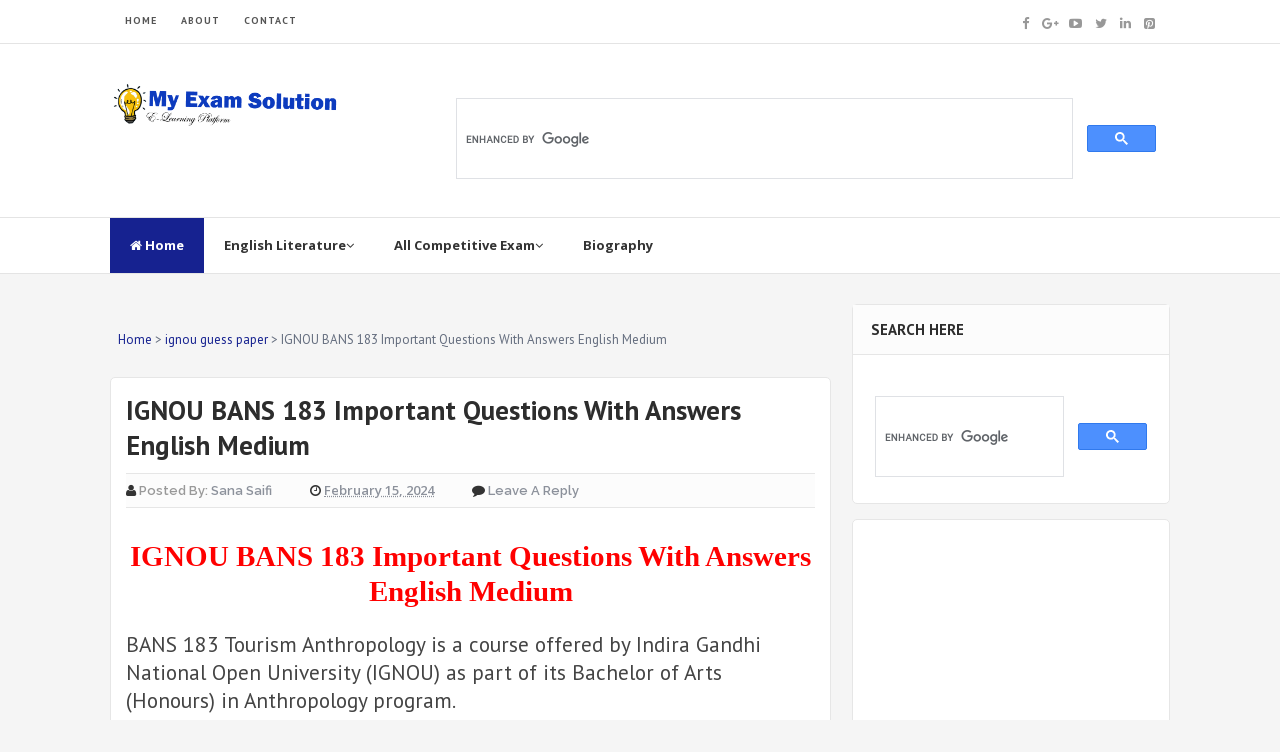

--- FILE ---
content_type: text/html; charset=UTF-8
request_url: https://www.myexamsolution.com/2024/02/ignou-bans-183-important-questions-with-answers-english-medium.html
body_size: 25286
content:
<!DOCTYPE html>
<html class='v2' dir='ltr' xmlns='http://www.w3.org/1999/xhtml' xmlns:b='http://www.google.com/2005/gml/b' xmlns:data='http://www.google.com/2005/gml/data' xmlns:expr='http://www.google.com/2005/gml/expr'>
<head>
<link href='https://www.blogger.com/static/v1/widgets/335934321-css_bundle_v2.css' rel='stylesheet' type='text/css'/>
<script async='async' src='https://securepubads.g.doubleclick.net/tag/js/gpt.js'></script>
<script>
  window.googletag = window.googletag || {cmd: []};
  googletag.cmd.push(function() {
    googletag.defineSlot('/23212185897/mes', [[768, 1024], [1024, 768], [728, 90], [480, 320], [320, 50], 'fluid', [120, 30], [970, 90], [120, 20], [320, 480]], 'div-gpt-ad-1731139992618-0').addService(googletag.pubads());
    googletag.pubads().enableSingleRequest();
    googletag.enableServices();
  });
</script>
<meta content='My Exam Solution Welcome to My Exam Solution. We  are providing the E- Learning platform also we are trying to give you all the knowledge and study material as per your choice for instance UGC NET, UPSC, SSC, PSC, Railway Exam, English Literature Entrance and all exam solutions.' name='description'/>
<meta content=' My Exam Solution, Exam Solution, UGC NET, JRF Notes, M.A English Literature, B.A English Literature, UGC NET English Literature, UPSC, English Literature, English Literature Notes, MyExamSolution' name='keywords'/>
<!-- Global site tag (gtag.js) - Google Analytics -->
<script async='async' src='https://www.googletagmanager.com/gtag/js?id=UA-138728105-1'></script>
<script>
  window.dataLayer = window.dataLayer || [];
  function gtag(){dataLayer.push(arguments);}
  gtag('js', new Date());

  gtag('config', 'UA-138728105-1');
</script>
<meta content='4F489663A494F596C3AACDD12B02BD92' name='msvalidate.01'/>
<script async='async' src='//pagead2.googlesyndication.com/pagead/js/adsbygoogle.js'></script>
<script>
  (adsbygoogle = window.adsbygoogle || []).push({
    google_ad_client: "ca-pub-2406861564595496",
    enable_page_level_ads: true
  });
</script>
<script async='async' src='https://pagead2.googlesyndication.com/pagead/js/adsbygoogle.js'></script>
<script>
     (adsbygoogle = window.adsbygoogle || []).push({
          google_ad_client: "ca-pub-2406861564595496",
          enable_page_level_ads: true
     });
</script>
<link href='//fonts.googleapis.com/css?family=Open+Sans:400,600,700,800|Raleway:400,500,600,700,800,900|PT+Sans:400,700' rel='stylesheet' type='text/css'/>
<link href='//maxcdn.bootstrapcdn.com/font-awesome/4.5.0/css/font-awesome.min.css' rel='stylesheet'/>
<meta content='text/html; charset=UTF-8' http-equiv='Content-Type'/>
<meta content='blogger' name='generator'/>
<link href='https://www.myexamsolution.com/favicon.ico' rel='icon' type='image/x-icon'/>
<link href='https://www.myexamsolution.com/2024/02/ignou-bans-183-important-questions-with-answers-english-medium.html' rel='canonical'/>
<link rel="alternate" type="application/atom+xml" title="My Exam Solution - Atom" href="https://www.myexamsolution.com/feeds/posts/default" />
<link rel="alternate" type="application/rss+xml" title="My Exam Solution - RSS" href="https://www.myexamsolution.com/feeds/posts/default?alt=rss" />
<link rel="service.post" type="application/atom+xml" title="My Exam Solution - Atom" href="https://www.blogger.com/feeds/3780584847680031242/posts/default" />

<link rel="alternate" type="application/atom+xml" title="My Exam Solution - Atom" href="https://www.myexamsolution.com/feeds/6935166694521656520/comments/default" />
<!--Can't find substitution for tag [blog.ieCssRetrofitLinks]-->
<link href='https://blogger.googleusercontent.com/img/b/R29vZ2xl/AVvXsEiP0eqiC_sR5X6ZV3D4gtiWdImHUJtKkZrBlfsDe5S6cDTQSbNCu2cfaZRjnu6zcfDZpJBTuk64wjdWJ-pvCUVDbAUl7OULRLjVkrG7TbpQE1B7c8Q_yhNRnzO7uzXwmrjXqwAfFadAN2Q1ZuHHnT6L-6uftqBXClehohMT5S_ZZEcNA6wQLpgqUWp6YcQ/w640-h360/BANS%20183.png' rel='image_src'/>
<meta content='BANS 183 Tourism Anthropology is a course offered by Indira Gandhi National Open University ' name='description'/>
<meta content='https://www.myexamsolution.com/2024/02/ignou-bans-183-important-questions-with-answers-english-medium.html' property='og:url'/>
<meta content='IGNOU BANS 183 Important Questions With Answers English Medium' property='og:title'/>
<meta content='BANS 183 Tourism Anthropology is a course offered by Indira Gandhi National Open University ' property='og:description'/>
<meta content='https://blogger.googleusercontent.com/img/b/R29vZ2xl/AVvXsEiP0eqiC_sR5X6ZV3D4gtiWdImHUJtKkZrBlfsDe5S6cDTQSbNCu2cfaZRjnu6zcfDZpJBTuk64wjdWJ-pvCUVDbAUl7OULRLjVkrG7TbpQE1B7c8Q_yhNRnzO7uzXwmrjXqwAfFadAN2Q1ZuHHnT6L-6uftqBXClehohMT5S_ZZEcNA6wQLpgqUWp6YcQ/w1200-h630-p-k-no-nu/BANS%20183.png' property='og:image'/>
<!-- All in One SEO Pack for blogger by msdesignbd.com -->
<meta charset='utf-8'/>
<meta content='width=device-width, initial-scale=1, maximum-scale=1' name='viewport'/>
<meta content='blogger' name='generator'/>
<meta content='text/html; charset=UTF-8' http-equiv='Content-Type'/>
<link href='http://www.blogger.com/openid-server.g' rel='openid.server'/>
<link href='https://www.myexamsolution.com/' rel='openid.delegate'/>
<link href='https://www.myexamsolution.com/2024/02/ignou-bans-183-important-questions-with-answers-english-medium.html' rel='canonical'/>
<title>IGNOU BANS 183 Important Questions With Answers English Medium - My Exam Solution</title>
<meta content='BANS 183 Tourism Anthropology is a course offered by Indira Gandhi National Open University ' name='description'/>
<meta content='IGNOU BANS 183 Important Questions With Answers English Medium, My Exam Solution: IGNOU BANS 183 Important Questions With Answers English Medium, My Exam Solution' name='my exam solution'/>
<link href='https://www.myexamsolution.com/feeds/posts/default' rel='alternate' title='My Exam Solution - Atom' type='application/atom+xml'/>
<link href='https://www.myexamsolution.com/feeds/posts/default?alt=rss' rel='alternate' title='My Exam Solution - RSS' type='application/rss+xml'/>
<link href='http://www.blogger.com/feeds/3780584847680031242/posts/default' rel='alternate' title='My Exam Solution - Atom' type='application/atom+xml'/>
<link href='https://blogger.googleusercontent.com/img/b/R29vZ2xl/AVvXsEiP0eqiC_sR5X6ZV3D4gtiWdImHUJtKkZrBlfsDe5S6cDTQSbNCu2cfaZRjnu6zcfDZpJBTuk64wjdWJ-pvCUVDbAUl7OULRLjVkrG7TbpQE1B7c8Q_yhNRnzO7uzXwmrjXqwAfFadAN2Q1ZuHHnT6L-6uftqBXClehohMT5S_ZZEcNA6wQLpgqUWp6YcQ/s72-w640-c-h360/BANS%20183.png' rel='image_src'/>
<meta content='https://blogger.googleusercontent.com/img/b/R29vZ2xl/AVvXsEiP0eqiC_sR5X6ZV3D4gtiWdImHUJtKkZrBlfsDe5S6cDTQSbNCu2cfaZRjnu6zcfDZpJBTuk64wjdWJ-pvCUVDbAUl7OULRLjVkrG7TbpQE1B7c8Q_yhNRnzO7uzXwmrjXqwAfFadAN2Q1ZuHHnT6L-6uftqBXClehohMT5S_ZZEcNA6wQLpgqUWp6YcQ/s72-w640-c-h360/BANS%20183.png' property='og:image'/>
<link href='/favicon.ico' rel='icon' type='image/x-icon'/>
<link href='https://plus.google.com/GOOGLE+ID/posts' rel='publisher'/>
<link href='https://plus.google.com/GOOGLE+ID/about' rel='author'/>
<link href='https://plus.google.com/GOOGLE+ID' rel='me'/>
<meta content='GOOGLE-WEBMASTER-CODE' name='google-site-verification'/>
<meta content='BING-WEBMASTER-CODE' name='msvalidate.01'/>
<meta content='ALEXA-VERIFY-CODE' name='alexaVerifyID'/>
<meta content='Sylhet, Bangladesh' name='geo.placename'/>
<meta content='YOUR-NAME' name='Author'/>
<meta content='general' name='rating'/>
<meta content='Bangladesh' name='geo.country'/>
<meta content='en_US' property='og:locale'/>
<meta content='en_GB' property='og:locale:alternate'/>
<meta content='english' name='language'/>
<meta content='https://www.facebook.com/username' property='article:author'/>
<meta content='https://www.facebook.com/page_username' property='article:publisher'/>
<meta content='FACEBOOK-APP-ID' property='fb:app_id'/>
<meta content='FACEBOOK-ADMIN-ID' property='fb:admins'/>
<meta content='@msubelbd' name='twitter:site'/>
<meta content='@msubelbd' name='twitter:creator'/>
<!-- End of All in One SEO Pack for blogger by msdesignbd.com -->
<style id='page-skin-1' type='text/css'><!--
/*
-----------------------------------------------
Template Name  : Customized
Author         : MS Design
Author URL     : http://msdesignbd.com
----------------------------------------------- */
/* Variable definitions
====================
<Variable name="keycolor" description="Main Color" type="color" default="#ED1C24"/>
<Group description="links color" selector="body">
<Variable name="main.color" description="Main Theme Color" type="color" default="#ED1C24"/>
</Group>
*/
html,body,div,span,applet,object,iframe,h1,h2,h3,h4,h5,h6,p,blockquote,pre,a,abbr,acronym,address,big,cite,code,del,dfn,em,img,ins,kbd,q,s,samp,small,strike,strong,sub,sup,tt,var,b,u,i,center,dl,dt,dd,ol,ul,li,fieldset,form,label,legend,table,caption,tbody,tfoot,thead,tr,th,td,article,aside,canvas,details,embed,figure,figcaption,footer,header,hgroup,menu,nav,output,ruby,section,summary,time,mark,audio,video{margin:0;padding:0;border:0;font-size:100%;font:inherit;vertical-align:baseline}
article,aside,details,figcaption,figure,footer,header,hgroup,menu,nav,section{display:block}
body{line-height:1;display:block}
*{margin:0;padding:0}
html{display:block}
ol,ul{list-style:none}
blockquote,q{quotes:none}
blockquote:before,blockquote:after,q:before,q:after{background:transparent}
table{border-collapse:collapse;border-spacing:0}
.navbar,.post-feeds,.feed-links{display:none}
.section,.widget{margin:0;padding:0}
strong,b{font-weight:bold}
strong,b:hover{left:-.1em;content:'[';-webkit-transform:translateX(-100%);transform:translateX(-100%)}
cite,em,i{font-style:italic}
a:link{text-decoration:none;outline:none;transition:all .25s;color:#162290}
a:visited{color:#666;text-decoration:none}
a:link:hover{text-decoration:none;color:#162290}
a:visited:hover{color:#2D3E52;text-decoration:none}
a img{border:none;border-width:0;outline:none}
img{max-width:100%;vertical-align:middle;border:0}
abbr,acronym{cursor:help}
sup,sub{vertical-align:baseline;position:relative;top:-.4em;font-size:86%}
sub{top:.4em}
small{font-size:86%}
mark{background-color:#ffce00;color:#182025}
p,blockquote,pre,table,figure,hr,ol,ul,dl{margin:1.5em 0}
hr{height:1px;border:none;background-color:#444}
#layout ul{display:none}
.top-wrapper{overflow:hidden;position:relative}
h1, h2, h3, h4, h5, h6 { text-align: left; font-family:'PT Sans', arial, sans-serif; text-transform: capitalize; }
h1{font-size:200%}
h2{font-size:180%}
h3{font-size:160%}
h4{font-size:140%}
h5{font-size:120%}
h6{font-size:100%}
input,button,select,textarea{font-size:100%;line-height:normal;vertical-align:baseline}
textarea{display:block;box-sizing:border-box}
pre,code{font-family:'Signika',sans-serif;color:#444}
pre{white-space:pre;word-wrap:normal;overflow:auto}
blockquote{font-style:italic;position:relative;font-size:14px;padding:0;padding-left:60px;margin:40px 0;border:0;font-weight:400}
pre,code{font-family:'Signika',sans-serif;color:#444}
pre{white-space:pre;word-wrap:normal;overflow:auto}
blockquote{background-color:#f9f9f9;border-left:8px solid #bfcada;padding:10px;margin:10px}
:focus{outline:0!important}
ul,dl{margin:.5em 0 .5em 3em}
ol{list-style:decimal outside}
ul{list-style:disc outside}
li{margin:.5em 0}
div.clear{clear:both}
.clear{clear:both}
dt{font-weight:bold}
dd{margin:0 0 .5em 2em}
.post ul li span{position:relative;margin:0;padding:5px 8px;margin-bottom:10px;text-decoration:none;transition:all .3s ease-out}
ol{counter-reset:li;list-style:none;font-size:14px;padding:0;}
ol ol{margin:0 0 0 2em}
.post ol li{position:relative;display:block;padding:.4em .4em .4em .8em;margin:.5em 0 .5em 2.5em;background:rgba(232, 232, 232, 0.48);color:#666;text-decoration:none;transition:all .3s ease-out;padding-bottom: 5px; margin-bottom: 5px;}
.post ol li:before{content:counter(li);counter-increment:li;position:absolute;left:-2.5em;top:50%;margin-top:-1em;height:2em;width:2em;line-height:2em;text-align:center;color:#fff;background-color:#162290;font-weight: 600;}
.post-body ul li {list-style:none;position:relative;display:block;padding:.4em .4em .4em .8em;margin:.5em 0 .5em 2.2em;background:rgba(232, 232, 232, 0.48);color:#666;text-decoration:none;transition:all .3s ease-out;padding-bottom: 5px!important; margin-bottom: 5px!important; font-size: 15px;}
.post-body ul li:before {content:"\f00c";font-family:FontAwesome;position:absolute;left:-2.5em;top:50%;margin-top:-1em;height:2em;width:2em;line-height:2em;text-align:center;color:#fff;background-color:#162290;font-size:13px;}
.sharepost ul li:before {content:initial;font-family:FontAwesome;position:absolute;left:-2.5em;top:50%;margin-top:-1em;height:2em;width:2em;line-height:2em;text-align:center;color:#fff;background-color:initial;font-size:13px;}
.sharepost ul li {list-style:none;position: initial; display: initial; padding: initial; background: initial; color: #666; text-decoration: none; transition: all .3s ease-out; margin: 0; margin-right: 5px;}
.widget .post-body ul {padding:0}
.post-body table th,.post-body table td,.post-body table caption{border:1px solid #eee;padding:10px;text-align:left;vertical-align:top}
.post-body table.tr-caption-container{border:1px solid #eee}
.post-body th{font-weight:700}
.post-body table caption{border:none;font-style:italic}
.post-body td,.post-body th{vertical-align:top;text-align:left;font-size:13px;padding:3px 5px;border:1px solid #eee}
.post-body th{background:#fafafa}
.post-body table.tr-caption-container td{border:none;padding:8px}
.post-body table.tr-caption-container,.post-body table.tr-caption-container img,.post-body img{max-width:100%;height:auto}
.post-body td.tr-caption{color:#666;font-size:80%;padding:0 8px 8px!important}
img{max-width:100%;height:auto;border:none}
table{max-width:100%;width:100%;margin:1.5em auto}
table.section-columns td.first.columns-cell{border-left:none}
table.section-columns{border:none;table-layout:fixed;width:100%;position:relative}
table.columns-2 td.columns-cell{width:50%}
table.columns-3 td.columns-cell{width:33.33%}
table.columns-4 td.columns-cell{width:25%}
table.section-columns td.columns-cell{vertical-align:top}
table.tr-caption-container{padding:4px;margin-bottom:.5em}
td.tr-caption{font-size:80%}
.widget ul{padding:0}
.quickedit{display:none;visibility:hidden}
body{background:#F5F5F5;color:#656e7f;font-family:'PT Sans', arial, sans-serif;font-size:18px;font-weight:300;line-height:27px;margin:0}
body#layout #mainbwrap{width:100%;float:left}
body#layout #sidebar-wrapper{width:33%;left:0;padding:0;float:right}
body#layout .sidebar-area{width:100%;margin:0;padding:0}
body#layout #bwrapcontent,body#layout #sidebar-wrapper{padding:0}
body#layout #menu-wrapper {height:initial;}
body#layout .top-header {padding:0}
body#layout .top-navigation-wrapper {display:none;}
body#layout #footer-widgetfix .footer-widget {margin-left:0}
h1{line-height:.57447em;color:#242d36;font-size:47px;margin:27px 0}
h2{line-height:.93103em;color:#242d36;font-size:32px;margin:27px 0}
h4{line-height:1.5em;color:#242d36;font-size:18px;margin:27px 0}
h5{line-height:1.5em;color:#242d36;font-size:18px;margin:27px 0}
h6{line-height:1.8em;color:#242d36;font-size:15px;margin:27px 0}
hr{background-color:#242d36;height:1px;margin-bottom:26px;padding:0}
blockquote{color:#9ba2af;font-family:"PT Serif",Georgia,Times,serif;border-left:5px solid rgba(155,162,175,0.25);margin-left:0;margin-right:0;margin-bottom:27px;padding-left:27px}
blockquote blockquote{font-size:inherit}
img{height:auto;max-width:100%}
a{color:#f45145;text-decoration:none;-webkit-transition:all .2s ease-in-out;-moz-transition:all .2s ease-in-out;-o-transition:all .2s ease-in-out;transition:all .2s ease-in-out}
a:visited{color:#f45145}
a:hover,a:focus,a:active{color:#162290;-webkit-transition:all .2s ease-in-out;-moz-transition:all .2s ease-in-out;-o-transition:all .2s ease-in-out;transition:all .2s ease-in-out}
.PopularPosts ul li .item-title a:hover, .PopularPosts ul li a:hover {color:#162290;}
#footer-wrapper{text-align:left;overflow:hidden}
.footer{padding-bottom:.2em}
.footer-bottom{min-height:40px}
#footx1,#footx2,#footx3{margin:0 .2%}
#footer-widgetfix .footer-widget{width:30%;float:left;margin-left:30px}
#footer-widgetfix{max-width:1100px;overflow:hidden;margin:0 auto}
#footer-wrapper .widget-content{text-align:left}
#footer-wrapper .widget-content li{margin-left:-14px}
#footer-wrapper .widget li{margin:5px 0 0;}
#layout #footer-wrapper .add_widget{background-color:#f56954;border:none}
#layout #footer-wrapper .add_widget a{color:#fff}
#layout #footer-wrapper .footer-column{width:33.33%;float:left}
#layout #footer-wrapper #column1,#layout #footer-wrapper #column2{margin:0}
.site-header{background:#242d36;border-bottom:5px solid #1e252d;margin:0;position:relative;width:100%;z-index:100}
.site-header img{display:block;margin:0 auto;max-height:200px}
.bwrapsite-content{margin:30px auto 0;max-width:1060px}
.content-area{float:left;margin:0 -25% 0 0;width:68%}
.widget-title{background:none repeat scroll 0 0 #4B3F57;color:#FFF;font-size:16px;font-weight:400;text-transform:uppercase;margin:0 0 5px;position:relative;transition:all .5s ease-out 0}
.sidebar-area{float:right;overflow:hidden;width:30%}
#sidebar .widget h2{color: #2D2D2D; font-size: 15px; font-weight: bold; margin-bottom: 10px; text-align: left; text-transform: capitalize; margin: 0; background: #FCFCFC; padding: 18px; border-bottom: 1px solid #E6E6E6;}
#sidebar .widget{background:#fff;margin-bottom:15px;-moz-border-radius: 5px; -webkit-border-radius: 5px; border-radius: 5px; border: 1px solid #E6E6E6;}
#sidebar .widget-content {padding:8px;}
.site-footer{background:#242d36;clear:both;color:#f0f1f3;font-size:14px;font-weight:600;line-height:1.8em;padding:10px;text-align:center}
.site-footer a{color:#f0f1f3;text-decoration:none}
#label_with_thumbs li{width:100%;display:inline-block;padding:0;border-bottom:1px solid rgba(192,192,192,0.38);margin-bottom:20px}
.label_thumb{position:relative;max-width:none!important;margin-left:0;transform:scale(1.0);transition:.9s}
.label_title{display:block;font-size:15px;line-height:23px;color:#2D2D2D!important}
.label_title:hover{color:#32aae1!important}
.post-date{font-size:11px;font-weight:normal;color:#888!important;margin-right:8px}
.post-date:before{content:"\f073";font-family:FontAwesome;display:inline-block;margin-right:3px}
.recent-com{color:#888!important;font-size:11px}
.recent-com:before{content:"\f0e6";font-family:FontAwesome;display:inline-block;margin-right:3px}
.toe{overflow:hidden;display:block;margin-bottom:5px}
li.recent-box:last-child{border-bottom:0!important}
.post-summary{line-height:18px}
.ro{margin-bottom:15px;overflow:hidden}
.avatar-image-container img{height:70px;width:70px;overflow:hidden;float:left;margin-right:20px;max-width:100%!important;border: 1px solid #E0E0E0; padding: 5px}
#comments{padding:0!important;}
#comments a {font-family: raleway;font-size:13px;font-weight:600;}
.comments .avatar-image-container{max-height:100%!important;width:70px!important;margin-right:10px;border-radius:3px;overflow:initial;margin-right:20px;}
.comment-block{border-bottom:1px solid #ecedee;margin-bottom:20px;padding-bottom:20px;overflow:hidden;position:relative}
.comment-header a{font-size:14px;font-style:normal;display:inline-block;margin-bottom:5px;color:#34495E;    font-family: raleway;}
.comments .comments-content .datetime a{font-size:11px;font-weight:600;font-family:open sans;}
.comments .comments-content .datetime,.comments .comment .comment-actions a{float:right}
.comment-actions a:hover{background:#162290;color:#fff;text-decoration:none}
.comment-actions a{color:#162290;background:#fff;border:1px solid #ddd;float:right;font-size:13px;padding:5px 20px!important;margin-left:10px;font-weight:600;border-radius:3px;font-family:raleway;}
.comments .comments-content .comment-header{background:#fff;padding:5px;margin-bottom:0;border:1px solid #ddd;}
.comments .comment .comment-actions a{padding:0;}
.comments .comment .comment-actions a:hover{text-decoration:none}
.comments .continue{cursor:pointer;margin-top:-30px;margin-bottom:30px}
.comments .continue a{display:block;color:#333;font-size:11px;font-weight:normal;padding:0}
.comments .comments-content .icon.blog-author{height:initial;width:initial;margin:0 0 -4px 12px;font-weight:700;color:#FFFFFF;font-size:11px;background:#162290;padding:3px;border-radius:3px}
.comments .comments-content .icon.blog-author:after{content:"Admin"}
.comments .comments-content .comment-content{text-align:left;padding:20px;background:rgb(235,235,235);color:#232323;border:1px solid #DEDEDE;border-top:0;font-family: Raleway;font-weight: 600;}
.comments .comments-content {padding: 15px; padding-top: 0;}
.FollowByEmail .follow-by-email-inner .follow-by-email-address{height:40px!important;border:none;padding:5px;width:96%;margin-bottom:5px;background:#545454;font-family:Open Sans;border-radius:3px;text-align:center;font-size:15px}
.FollowByEmail .follow-by-email-inner .follow-by-email-submit{font-family:raleway;height:50px!important;width:100%;margin-left:0;background:#162290;font-size:16px;font-weight:700;text-transform:uppercase;padding:10px;border-radius:3px}
#footer2{max-width:600px;margin:auto;}
.followbytext{font-size:15px;color:white;text-align:center;font-family:'Merriweather',serif;font-weight:700}
h2.date-header{margin:10px 0;display:none}
#header-wrapper{overflow:hidden;padding: 0 20px; position: relative; max-width: 1060px; margin: 0 auto; }
#header{float:left;width:100%;max-width:230px;color:#222;margin:0}
#header h1,#header h2,#header p{display:inline-block;font-size:28px;font-weight:800;color:#333;line-height: 1;margin: 10px 0 0;}
#header a:hover{color:#ff675c}
#header .description{font-size:14px;font-weight:700;text-transform:none;line-height:normal;margin:0}
.header img{display:block}
.header-right{float:right;padding:0;overflow:hidden;margin:0;width:100%;max-width:728px;}
.header-right img{display:block;float:right}
#comments{padding:15px;margin-bottom:20px;background:#fff;-moz-border-radius: 5px; -webkit-border-radius: 5px; border-radius: 5px; border: 1px solid #E6E6E6;}
#comments h4{color: #2D2D2D; font-size: 15px; font-weight: bold; margin-bottom: 10px; text-align: left; text-transform: capitalize; margin: 0; background: #FCFCFC; padding: 18px; border-bottom: 1px solid #E6E6E6;}
.deleted-comment{font-style:italic;color:gray}
#outer-wrapper{padding: 0 20px; position: relative; max-width: 1150px; margin: 0 auto;}
#banner{background:#fff;border:1px solid;border-color:#e5e6e9 #dfe0e4 #d0d1d5;text-align:center;padding:10px;margin:15px}
.cloud-label-widget-content { display: inline-block; text-align: left; }
.cloud-label-widget-content .label-size { display: inline-block; float: left; margin: 5px 5px 0 0; opacity: 1; }
.cloud-label-widget-content .label-size a, .cloud-label-widget-content .label-size span { background: #F5F5F5; -moz-border-radius: 3px; -webit-border-radius: 3px; border-radius: 3px; color: #1E1E1E; display: block; font-size: 13px; padding: 13px 20px; font-family: 'Raleway', 'sans-serif'; font-weight: 600;}
.cloud-label-widget-content .label-size:hover a, .cloud-label-widget-content .label-size span { background: #162290; color: #FFF !important; }
.cloud-label-widget-content .label-size .label-count { display: none; }
.Label li{position:relative;padding:5px 20px 10px 30px !important;list-style:disc;display:block;font-size:15px}
.Label li:before{content:"\f111";font-family:fontAwesome;color:#ccc;font-size:8px;margin-left:15px;position:absolute;top:9px;left:0;padding:0;text-decoration:none;margin-top:1px}
.Label li a{color: #2D2D2D; font-family: 'Raleway', 'sans-serif'; font-weight: 700;}
.Label li:hover:before{color:#162290;transition:all .6s}
.Label li span{padding:0 10px;display:block;line-height:20px;position:absolute;right:15px;top:10px;font-size:11px;background:#162290;color:#fff}
.Label li:hover span{background:#FC3931;transition:all .6s}
.sidebar ul li a{color:rgba(29,28,28,0.8);font-weight:400;font-size:15px;transition:all .3s;font-family:&#39}
.post-body a.img, .post-body .separator a { margin-left: 0!important; margin-right: 0!important; }
.pagenav {clear: both; margin: -5px 0 10px; padding: 15px; text-align: center; font-size: 13px; font-weight: 700; background: #fff; -moz-border-radius: 5px; -webkit-border-radius: 5px; border-radius: 5px; border: 1px solid #E6E6E6;}
.pagenav span,.pagenav a {padding:6px 12px;display:inline-block;color:#2D2D2D;margin-left:4px;margin-right:4px;transition:all 0.3s ease-out;font-size: 14px;}
.pagenav .pages {color:#2D2D2D; font-weight: 700; font-size: 13px; float: left;}
.pagenav a:hover {background-color:#162290;color:#fff;}
.pagenav .current {background-color:#162290; color: #fff; border-radius: 3px;}
#error404,.followby,.modalDialog{background:#162290}
#error-text a{color:#162290}
.home-link{background:#162290;padding:12px 20px 12px 17px;position:absolute;color:white!important}
#blog-pager-newer-link{float:left;border:1px solid #ddd;padding:8px 20px 8px 17px}
#blog-pager-older-link{float:right;border:1px solid #ddd;padding:8px 20px 8px 17px}
#blog-pager a{color:#162290;text-transform:uppercase;font-size:14px;font-weight:600}
#blog-pager{text-align:center;padding:15px}
#menu-wrapper{background:#fff;height:55px;width:100%;position:relative;border-top: 1px solid #e4e4e4;border-bottom: 1px solid #e4e4e4;}
#menu{background:#fff;color:#333;max-width:1060px; margin:auto;}
#menu ul,#menu li{margin:0;padding:0;list-style:none}
#menu ul{height:50px}
#menu li{float:left;display:inline;position:relative;font-family:&#39;font-size:13px;font-weight:400;font-family: Open Sans;border-bottom:1px solid transparent}
#menu li a{color:#333}
#menu li a:hover{color:#162290}
#menu a{display:block;line-height:55px;font-weight:700;padding:0 20px;text-decoration:none;color:#333;}
#menu li:hover{background:rgba(255,255,255,0.08);color:#162290;transition:all .1s ease 0}
#menu input{display:none;margin:0;padding:0;width:80px;height:50px;opacity:0;cursor:pointer}
#menu label{font-family:&#39;font-size:30px;font-weight:400;display:none;width:35px;height:51px;line-height:51px;text-align:center}
#menu label span{font-size:13px;position:absolute;left:35px}
#menu ul.menus{height:auto;overflow:hidden;width:150px;background:#fff;position:absolute;z-index:99;display:none;color:#b4babe;text-transform:none;transition:all .5s ease 0;box-shadow:0 2px 4px rgba(0,0,0,0.2);transition:all .25s ease-out}
#menu ul.menus a{background:#f9f9f9;color:#b4babe}
#menu ul.menus a:hover{color:#fff;background:#162290}
#menu ul.menus li{display:block;width:100%;font-family:&#39;font-size:12px;font-weight:400;text-transform:none;transition:all .5s ease 0}
#menu ul.menus li:hover{width:100%}
#menu li:hover ul.menus{display:block}
#menu .homers a, #menu .homers a:hover{background:#162290;color:#fff}
.related-postbwrap{width:100%;float:left;background:#fff;-moz-border-radius: 5px; -webkit-border-radius: 5px; border-radius: 5px; border: 1px solid #E6E6E6;}
.related-postbwrap h4{color: #2D2D2D; font-size: 15px; font-weight: bold; margin-bottom: 10px; text-align: left; text-transform: capitalize; margin: 0; background: #FCFCFC; padding: 15px; border-bottom: 1px solid #E6E6E6;}
.related-post-style-2,.related-post-style-2 li{list-style:none;margin:0}
.related-post-style-2 li{overflow:hidden;padding:10px 0;line-height:.9;width:47%;float:left;margin-right:20px}
.related-post-style-2 .related-post-item-thumbnail{width:100px;height:85px;max-width:none;max-height:none;background-color:transparent;border:none;float:left;margin:2px 10px 0 0;padding:0}
.related-post-style-2 .related-post-item-title{font-weight:700;font-size:13px;color:#2D2D5A;font-family:raleway;}
.related-post-style-2 .related-post-item-summary{display:block;font-size:12px;font-weight:600;margin-top:5px;line-height:1.3}
.related-post-item-more{display:none}
.related-postbwrap ul {padding:10px;overflow: hidden;}
.top-header{background:#fff; position: relative; z-index: 999;    padding: 20px 0;}
.fixed_widget{background:none!important;position:fixed!important;top:25px;z-index:99;-webkit-transform:translateZ(0)}
h1.post-title a:hover, h2.post-title a:hover { color:#162290; text-decoration:none; }
#footer-wrapper .widget-content a {color:#fff}
.readmore2:hover {background:#fff;color:#333!important;transition: 0.3s; border-top: 1px solid #E6E6E6; border-left: 1px solid #E6E6E6;}
.readmore2 {background:#162290;float:left;font-size: 12px; color:#fff!important;font-weight: 600;transition: 0.3s;float: right; position: absolute; display: inline-block; bottom: 0; right: 0;font-family:'Raleway', 'sans-serif';padding:10px;}
.top-navigation-wrapper{ background-color: #ffffff; }
.top-navigation-wrapper{ color: #545454; }
.top-navigation-wrapper a, .top-navigation-wrapper a:hover{ color: #545454; }
.top-navigation-wrapper{ border-color: #e4e4e4;    border-bottom: 1px solid #e4e4e4; }
.container{ max-width: 1060px;margin:auto; }
top-navigation-wrapper{ position: relative; z-index: 98; border-bottom-width: 1px; border-bottom-style: solid; }
.top-navigation-left{ float: left; margin: 0px 15px; }
.top-navigation-left-text{ font-size: 10px; letter-spacing: 1px; font-weight: bold;padding: 12px 0px; line-height: 18px; text-transform: uppercase; }
.top-navigation-right{ float: right; margin: 0px 15px; }
.top-social-wrapper{ padding-top: 8px; padding-bottom: 8px; } /* height = 33px */
.top-social-wrapper .social-icon{ float: left; margin-left: 13px; max-width: 14px; }
.top-social-wrapper .social-icon:first-child{ margin-left: 0px; }
.top-social-wrapper .social-icon a{ opacity: 0.6; filter: alpha(opacity=60); }
.top-social-wrapper .social-icon a:hover{ opacity: 1; filter: alpha(opacity=100); }
.social-icon .fa {font-size:13px;}
#searchsubmit {background:#162290}

--></style>
<style id='template-skin-1' type='text/css'><!--
body#layout div.section {background-color:transparent;border:0;font-family:sans-serif;margin:0;overflow:visible;padding:0;position:relative}
body#layout .top-tab-widget-menu ul,body#layout ul,#layout ul,body#layout div.section h4,#layout div.section h4 {display:none;}
body#layout .draggable-widget .widget-wrap2 {background:#17CC90}
body#layout .add_widget {background-color: rgba(84, 84, 84, 0.75);}
body#layout .add_widget a {color: white}
body#layout .editlink {color:#fff !important;background-color: #3D3D45;padding: 2px; padding-left: 15px; padding-right: 15px; border-radius: 50px;}
body#layout #header {width:30%;margin:4px;float:left; background-color: #EBFFFB; padding:5px!important; border: 1px solid #D8D6D6; margin-bottom: 10px;}
body#layout #header:before {content: "Header"; font-size: 18px; color: #484848; display: inline-block; font-family: serif; font-weight: 700;margin-bottom: 10px;}
body#layout #header-right {width:64%;margin:4px;background-color: #EBFFFB; padding:5px!important; border: 1px solid #D8D6D6; margin-bottom: 10px;float:right;}
body#layout #header-right:before {content: "Header ad slot (728x90 px )"; font-size: 18px; color: #484848; display: inline-block; font-family: serif; font-weight: 700;margin-bottom: 10px;}
body#layout #adpost {width: 98%;margin:4px;float: left; background-color: #EBFFFB; padding: 20px 0 !important; border: 1px solid #D8D6D6; margin-bottom: 10px;}
body#layout #adpost .widget {width:90%;left: 20px; top: 10px;}
body#layout #adpost:before {content: "Homepage only ad slot (728x90 px )"; font-size: 18px; color: #484848; display: inline-block; font-family: serif; font-weight: 700;}
body#layout #adpost2 {width: 98%;margin:4px;float: left; background-color: #EBFFFB; padding: 20px 0 !important; border: 1px solid #D8D6D6; margin-bottom: 10px;}
body#layout #adpost2 .widget {width:90%;left: 20px; top: 10px;}
body#layout #adpost2:before {content: "Top Header Ad (970x90 px )"; font-size: 18px; color: #484848; display: inline-block; font-family: serif; font-weight: 700;}
body#layout #adpost3 {width: 98%;margin:4px;float: left; background-color: #EBFFFB; padding: 20px 0 !important; border: 1px solid #D8D6D6; margin-bottom: 10px;}
body#layout #adpost3 .widget {width:90%;left: 20px; top: 10px;}
body#layout #adpost3:before {content: "Homepage only ad slot (728x90 px )"; font-size: 18px; color: #484848; display: inline-block; font-family: serif; font-weight: 700;}
body#layout #slider2 {width: 98%;margin:4px;float: left; background-color: #EBFFFB; padding: 20px 0 !important; border: 1px solid #D8D6D6; margin-bottom: 10px;}
body#layout #slider2 .widget {width:90%;left: 20px; top: 10px;}
body#layout #slider2:before {content: "Carousel Slider"; font-size: 18px; color: #484848; display: inline-block; font-family: serif; font-weight: 700;}
body#layout .mag-wrapper {width: 98%;margin:4px;float: left; background-color: #EBFFFB; padding: 20px 0 !important; border: 1px solid #D8D6D6; margin-bottom: 10px;}
body#layout .mag-wrapper .widget {width:90%;left: 20px; top: 10px;}
body#layout .mag-wrapper:before {content: "Mag Wrapper"; font-size: 18px; color: #484848; display: inline-block; font-family: serif; font-weight: 700;}
body#layout #footer-wrapper {width:97.5%;margin:4px;float:right; background-color: #EBFFFB; padding:5px!important; border: 1px solid #D8D6D6; margin-bottom: 10px;}
body#layout #footer-wrapper:before {content: "Footer Wrapper"; font-size: 18px; color: #484848; display: inline-block; font-family: serif; font-weight: 700;margin-bottom: 10px;}
body#layout #footer-Link {width:97.5%;margin:4px;float:right; background-color: #EBFFFB; padding:5px!important; border: 1px solid #D8D6D6; margin-bottom: 10px;}
body#layout #footer-Link:before {content: "Footer Menu Link"; font-size: 18px; color: #484848; display: inline-block; font-family: serif; font-weight: 700;margin-bottom: 10px;}
body#layout #footer .widget {width:90%;left: 20px; top: 10px;}
body#layout #footer:before {content: "Template by msdesignbd.com"; font-size: 18px; color: #FFFFFF; display: inline-block; font-weight: 700; background: #FE7549; width: 100%; }
.post blockquote {
-webkit-user-select: text !important;
-moz-user-select: text !important;
-ms-user-select: text !important;
user-select: text !important;
}
body {
-webkit-user-select: none !important;
-moz-user-select: -moz-none !important;
-ms-user-select: none !important;
user-select: none !important;
}
--></style>
<style type='text/css'>

.PopularPosts ul,.PopularPosts li,.PopularPosts li img,.PopularPosts li a,
.PopularPosts li a img {margin:0;padding:0;list-style:none;border:none;
background:none;outline:none;}
.PopularPosts ul {margin:0;list-style:none;color:#333;}
.PopularPosts ul li img {display:block;margin-right:10px;width:110px;height:90px;float:left;transition:all 0.3s ease-out;}
.PopularPosts ul li img:hover {background:#fff;opacity:0.9;}
.PopularPosts ul li {background-color:#fff;margin:2px;padding:0;position:relative;transition:all 0.3s ease-out;  border-bottom: 1px solid rgb(239, 239, 239);}
.PopularPosts ul li:first-child {border-top:none;}
.PopularPosts ul li:last-child {border-bottom:none;}
.PopularPosts ul li a:hover {color:#f56954!important;}
.PopularPosts ul li .item-title a, .PopularPosts ul li a {color: #333; text-decoration: none; font-size: 15px; font-weight: 600; transition: all 0.3s ease-out; font-family:'Raleway', 'sans-serif'; line-height: 1; text-align: justify;}
.PopularPosts ul li:before {display:none;list-style:none;}
.PopularPosts .item-thumbnail {margin:0 0 0 0;}
.PopularPosts .item-snippet {font-size:11px;color:#333;font-weight:400;}
.profile-img{display:inline;opacity:1;margin:0 6px 3px 0;}
.PopularPosts .item-title {padding-bottom:.2em;padding:0 5px;    line-height: 0.9;}

/* breadcrumb */
ol#breadcrumb{ font-size:13px; padding: 8px; }
#breadcrumb li { display: inline; list-style-type: none; }
#breadcrumb li:after { content: " > "; }
#breadcrumb li:last-child:after { content: none; }
.fa-angle-right{font-size:12px}


#ArchiveList a.post-count-link, #ArchiveList a.post-count-link:link, #ArchiveList a.post-count-link:visited {text-decoration:none;font-size:13px;font-weight:700;}
span.post-count {font-size:11px;font-weight:700;}
.BlogArchive #ArchiveList ul.posts li {font-size:12px;}
#ArchiveList select {width: 100%;padding: 15px;margin-bottom: 5px;margin-top:10px;border: 1px solid rgba(201, 201, 201, 0.52);font-size:13px;font-family: Open Sans;}

#search-bar{display:block;position:relative;padding:10px;}
input#sq{background: #F7F7F7; color: #2D2D2D; margin: 0; padding: 11px 20px; height: 30px; outline: 0; border-radius: 4px; box-shadow: initial; line-height: normal; transition: all .1s; font-size: 13px; font-weight: 600;border:none;font-family:'Raleway', 'sans-serif';width:86%;}
input#sq:focus{color:#333;border-radius:4px;}
#search-form{position:relative;margin:auto;}
#searchsubmit{border:0;color:#fff;display:inline-block;position:absolute;right:0;top:0;padding:15px 30px;transition:all .2s}
#searchsubmit:hover,#searchsubmit:focus,#searchsubmit:active{background-color:#f6806e;color:#fff;cursor:pointer;outline:0;}
.search-form-icon{color: rgba(255,255,255,1); top: 22px; right: 30px; position: absolute;}
input#sq::-webkit-input-placeholder,input#sq:-ms-input-placeholder{color:#777;}
input#sq::-moz-placeholder,input#sq:-moz-placeholder{color:#777;opacity:1;}
[type="search"] {-moz-appearance:textfield;-webkit-appearance:textfield;appearance:textfield;}

.post {background: #fff; margin-bottom:20px; padding:30px 5%; display: inline-block; -moz-border-radius: 5px; -webkit-border-radius: 5px; border-radius: 5px;border: 1px solid #E6E6E6;}
.post-body {line-height:1.6em;color:#2D2D2D;font-size:16px;font-weight:400;text-overflow:ellipsis;width: auto;margin-bottom: 15px;font-family:'PT Sans', arial, sans-serif;}
h2.post-title, h1.post-title {border: 0 none; color: #000; font-size:27px; font-weight: 700; letter-spacing: normal; line-height: 1.3em; margin-bottom: 10px; padding: 0; text-transform: capitalize;}
h2.post-title:hover, h1.post-title:hover {color:#f56954;}
h2.post-title a, h1.post-title a, h2.post-title, h1.post-title {color:#2D2D2D;z-index:0;margin-top:-10px;line-height: 1.3;}
.post-info {text-transform: capitalize; line-height: 250%; overflow: hidden; color: #999999; font-size: 12px;font-weight: 600;margin: 0 0 10px;font-family:'Raleway', 'sans-serif';border-top: 1px solid #E6E6E6; border-bottom: 1px solid #E6E6E6; background: rgba(192, 192, 192, 0.05);}
.post-info2 {text-transform: capitalize; line-height: 250%; overflow: hidden; color: #999999; font-size: 12px;font-weight: 600;margin-top: 20px;font-family:'Raleway', 'sans-serif';float:left;}
.post-info a, .post-info2 a {display:inline;background:transparent;color:#8c919b;padding:5px;padding-left:0;margin-bottom:10px;transition:all .3s ease-out;}
.post-info .fa, .post-info2 .fa {color: #333;}
.time-info {font-family:Open Sans;}
.author-info, .comment-info, .time-info {display:inline;margin-right: 30px;}
.post-image {margin:0;z-index:1;padding:0;float:left;margin-right:20px;overflow:hidden;}
.post-image img {width:260px;height:170px;transition: 0.9s;}

#footer-wrapper {text-align:left;overflow:hidden;padding:15px 0 0 0;background-color:#353535;}
#footer-widgetfix {max-width:1100px;overflow:hidden;margin:0 auto;}
#footer-wrapper h2 {border-bottom: 1px dashed #999999; color: #fff; font-size:17px; font-weight:700; margin-bottom: 10px; padding: 5px 10px 5px 0; text-align: left; text-transform: capitalize;}
#footer-wrapper .widget-content {text-align:left;color:#333;}
#footer-wrapper .widget-content li {margin-left:-14px;color:#333}
#footer-wrapper .widget li {margin:5px 0 0 0;padding:5px 2px 0 0;}
.footer li a {padding-top:0;padding-right:0;font-size:13px;font-weight:700;color:#f9f9f9;margin:0}
#footerfix {overflow:hidden;margin:15px 0 0 0;background-color:rgb(66, 66, 66)}
.copyleft {text-align: center; font-weight: 700; font-family: raleway;margin:10px;color:#fff;font-size:12px;}
#copyright {float:right;color:#fff;font-size:12px;margin-right:30px}
.copyleft a,#copyright a {color:#fff;text-decoration:none;}
.copyleft a:hover,#copyright a:hover {color:#a94334;text-decoration:none;}

@-webkit-keyframes fadeIn { from { opacity:0; } to { opacity:1; } }
@-moz-keyframes fadeIn { from { opacity:0; } to { opacity:1; } }
@keyframes fadeIn { from { opacity:0; } to { opacity:1; } }

.fade-in {
  opacity:0;  /* make things invisible upon start */
  -webkit-animation:fadeIn ease-in 1;  /* call our keyframe named fadeIn, use animattion ease-in and repeat it only 1 time */
  -moz-animation:fadeIn ease-in 1;
  animation:fadeIn ease-in 1;

  -webkit-animation-fill-mode:forwards;  /* this makes sure that after animation is done we remain at the last keyframe value (opacity: 1)*/
  -moz-animation-fill-mode:forwards;
  animation-fill-mode:forwards;

  -webkit-animation-duration:1s;
  -moz-animation-duration:1s;
  animation-duration:1s;
}

.fade-in.one {
  -webkit-animation-delay: 0.7s;
  -moz-animation-delay: 0.7s;
  animation-delay: 0.7s;
}

.fade-in.two {
  -webkit-animation-delay: 1.2s;
  -moz-animation-delay:1.2s;
  animation-delay: 1.2s;
}

.fade-in.three {
  -webkit-animation-delay: 1.6s;
  -moz-animation-delay: 1.6s;
  animation-delay: 1.6s;
}


@media screen and (max-width:1066px) {
.wrapper {width:100%}
}

@media screen and (max-width:960px) {
#outer-wrapper {padding: 0 10px;}
#menu{position:relative;background:#1abc9c;color:#fff;}
#menu ul{background:#fff;position:absolute;top:100%;right:0;left:0;z-index:3;height:auto;display:none;border-radius:0;}
#menu ul.menus{width:100%;position:static;border:none;}
#menu li{display:block;width:100%;text-align:left;}
#menu li a{color:#b4babe}
#menu li a:hover{background:#bac0c4;color:#fff}
#menu li:hover{background:#bac0c4;color:#fff;}
#menu li:hover > a.ai,#menu a.ai:hover{background:#ecf0f1;color:#b4babe;}
#menu ul.menus a{background:#ecf0f1;}
#menu ul.menus a:hover{background:#bac0c4;color:#fff;}
#menu input,#menu label{display:inline-block;position:absolute;right:0;top:0;}
#menu input:after,#menu label:after {content:"\f039";width:30px;height:30px;display:inline-block;position:absolute;right:15px;top:3px;font-family:Fontawesome;color:#333}
#menu input{z-index:4}
#menu input:checked + label{color:#fff;font-weight:700}
#menu input:checked ~ ul{display:block}
#menu a,#menu ul.menus,#menu ul.menus a{border-radius:0;}
h2.post-title a, h1.post-title a, h2.post-title, h1.post-title {margin-top:0;line-height:1em;}
.bwrapsite-content{width:100%}
.content-area {float:none;width:initial;width:100%!important}
.sidebar-area {width:initial!important;float:none;}
#header-ad {height:auto;}
ul#relpost_img_sum li {width:100%!important;}
.top-social {display:none;}
#logo {margin-left:20px;}
#footer-widgetfix {width:100%;overflow:hidden;}
#footer-widgetfix .footer-widget {width:46%;float:left;margin-left:20px;}
.header-right {margin-top:10px;}

.post {width:initial!important;}


}

@media only screen and (max-width:768px){
.post-body {width:auto!important;}
.related-post-item-title {font-size:12px!important;}
.related-post-style-2 li {width:100%;}
.ad160 {padding:15px;}
#footer-col1, #footer-col2, #footer-col3 {width:100%;max-width:100%;padding-left:0;}

}


@media only screen and (max-width:640px){
.post-body {width:auto!important;line-height: 1.4; font-size: 12px;}
.related-postbwrap {width:100%;}
.ad160 {display:none;}
.pager-left, .pager-right {width:43%!important;}
#footer-widgetfix {width:100%;overflow:hidden;}
#footer-widgetfix .footer-widget {width:92%;float:left;margin-left:20px;}
.author-info, .comment-info, .time-info {margin-right:10px;}
}


@media only screen and (max-width:480px){
.post-image {float:none;margin-right:0;margin-bottom:8px}
.post-image img {width:100%!important;}
.post-info {margin:0;font-size: 10px;margin-bottom: 8px;}
.author-info, .home-link {display:none;}
.pager-left, .pager-right {width:100%!important;}
#blog-pager {overflow:hidden!important;}
.pager-left {margin-bottom:5px!important;}
.related-post-style-2 li {width:100%!important}
.sharepost li {float:none!important;width:initial!important;}
.top-navigation-left {display:none;}
.top-navigation-right {margin: 0px 30%;}
#header-wrapper {text-align:center;}
#header {max-width: initial;}
.comments .comments-content .datetime a {display:none;}
.post-info2 {margin-top:0;margin-bottom:10px;}

}

@media screen and (max-width:320px){
.top-navigation-right {margin: 0px 80px;}
}
</style>
<style type='text/css'>
.post {padding:15px;width: 95.6%;}
.post-body {color: #444; margin-right: 0; font-size: 18px;margin-top:5px;text-align:initial;font-weight:400;}
.post img{background:#fafafa;height:auto;max-width:95%;border:0;margin-bottom:1.5px;transition:all 0.6s ease-out;border: 2px solid #E6E6E6; background: rgba(192, 192, 192, 0.05); padding: 4px;}
.post img:hover {opacity:0.95;}
.post-info {font-size: 13px; margin-bottom:7px;border-top: 1px solid #E6E6E6; border-bottom: 1px solid #E6E6E6; background: rgba(192, 192, 192, 0.05); }

h2.post-title a, h1.post-title a, h2.post-title, h1.post-title {margin-top:0}

.sharepost li{width:19%;padding:0;list-style:none;}
.sharepost li a{padding:10px 0;color:#fff;display:block;border-radius: 3px;font-size: 13px;font-family:raleway;font-weight:700}
.sharepost{overflow:hidden;text-align:center;margin-bottom:20px;margin-top:20px;}
.sharepost li a:hover{opacity:0.8;color:#444;}
.sharepost li .twitter{background-color:#55acee;}
.sharepost li .facebook{background-color:#3b5998;}
.sharepost li .gplus{background-color:#dd4b39;}
.sharepost li .pinterest{background-color:#cc2127;}
.sharepost li .linkedin{background-color:#0976b4;}
.sharepost li .twitter:hover,.sharepost li .facebook:hover,.sharepost li .gplus:hover,
.sharepost li .pinterest:hover,.sharepost li .linkedin:hover{opacity:0.9;color:#fff;}
.sharepost li{float:left;margin-right:1.2%}
.sharepost li:last-child{margin-right:0}
.sharepost li .fa:before{margin-right:5px}
.ad_banner728 img {max-width:100%;}
.ad_banner728 {margin-bottom:10px;}

#blog-pager {display:none;}
</style>
<script src='https://cdn.rawgit.com/msdesign92/ms-design/master/pl-v3.js'></script>
<link href='https://www.blogger.com/dyn-css/authorization.css?targetBlogID=3780584847680031242&amp;zx=2821d5fe-5425-4604-bf2a-dd24fa313e7e' media='none' onload='if(media!=&#39;all&#39;)media=&#39;all&#39;' rel='stylesheet'/><noscript><link href='https://www.blogger.com/dyn-css/authorization.css?targetBlogID=3780584847680031242&amp;zx=2821d5fe-5425-4604-bf2a-dd24fa313e7e' rel='stylesheet'/></noscript>
<meta name='google-adsense-platform-account' content='ca-host-pub-1556223355139109'/>
<meta name='google-adsense-platform-domain' content='blogspot.com'/>

<!-- data-ad-client=ca-pub-2406861564595496 -->

<link rel="stylesheet" href="https://fonts.googleapis.com/css2?display=swap&family=Calibri"></head>
<body>
<div id='fb-root'></div>
<script type='text/javascript'>
//<![CDATA[
(function(d, s, id) {
	var js, fjs = d.getElementsByTagName(s)[0];
	if (d.getElementById(id)) return;
	js = d.createElement(s); js.id = id;
	var FACEBOOK_APP_ID = '878599892159456';// Your Facebook AppID: https://developers.facebook.com/apps
	js.src = "//connect.facebook.net/en_GB/sdk.js#xfbml=1&version=v2.3&appId="+FACEBOOK_APP_ID;
	fjs.parentNode.insertBefore(js, fjs);
}(document, 'script', 'facebook-jssdk'));
//]]>
</script>
<div class='top-navigation-wrapper'>
<div class='top-navigation-container container'>
<div class='top-navigation-left'>
<div class='top-navigation-left-text'>
<a href='/' style='margin-right: 20px;'>HOME</a>
<a href='http://www.myexamsolution.com/p/about.html' style='margin-right: 20px;'>ABOUT</a>
<a href='http://www.myexamsolution.com/p/contact-us_12.html' style='margin-right: 20px;'>CONTACT</a>
</div>
</div>
<div class='top-navigation-right'>
<div class='top-social-wrapper'>
<div class='social-icon'><a href='https://www.facebook.com/MyExamSolution2k18/' target='_blank'><i class='fa fa-facebook'></i></a></div>
<div class='social-icon'><a href='https://plus.google.com/116238444839078837957' target='_blank'><i class='fa fa-google-plus'></i></a></div>
<div class='social-icon'><a href='https://www.youtube.com/channel/UCIVdMFPMpXGNXZ4UmI_Nw2w' target='_blank'><i class='fa fa-youtube-play'></i></a></div>
<div class='social-icon'><a href='#' target='_blank'><i class='fa fa-twitter'></i></a></div>
<div class='social-icon'><a href='#' target='_blank'><i class='fa fa-linkedin'></i></a></div>
<div class='social-icon'><a href='#' target='_blank'><i class='fa fa-pinterest-square'></i></a></div>
<div class='clear'></div>
</div>
</div>
<div class='clear'></div>
<div class='top-navigation-divider'></div>
</div>
</div>
<div class='top-header'>
<div id='header-wrapper' itemscope='itemscope' itemtype='http://schema.org/WPHeader'>
<div class='header section section' id='header'><div class='widget Header' data-version='1' id='Header1'>
<div id='header-inner'>
<a href='https://www.myexamsolution.com/' style='display: block'>
<img alt='My Exam Solution' height='522px; ' id='Header1_headerimg' src='https://blogger.googleusercontent.com/img/b/R29vZ2xl/AVvXsEgswvs3WeUHcoCX_A4ycGigDQ_jvTmsp3HAzsEqdGJcm5qJZyVkuAXFj8_SezxOtI9mTglCRGauMNjyRYvanZs9-irD79X2EpSv9ySwyrhIxeFYr9pl_atRUAl4ff-QqtgdRgJ04oEGs-Q/s1600/my.png' style='display: block' width='1600px; '/>
</a>
</div>
</div></div>
<div class='header-right section section' id='header-right'><div class='widget HTML' data-version='1' id='HTML101'>
<div class='widget-content'>
<script async="async" src="https://cse.google.com/cse.js?cx=7a020d965f67a160e" ></script>
<div class="gcse-search"></div>
</div>
</div></div>
</div>
</div>
<div id='menu-wrapper'>
<nav id='menu' itemscope='itemscope' itemtype='http://schema.org/SiteNavigationElement' role='navigation'>
<input type='checkbox'/>
<label></label>
<ul>
<li class='homers'><a href='/'><i class='fa fa-home'></i> Home</a></li>
<li><a class='ai' href='#'>English Literature<i class='fa fa-angle-down'></i></a>
<ul class='menus'>
<li><a href='http://www.myexamsolution.com/search/label/Novel'>Novel</a></li>
<li><a href='http://www.myexamsolution.com/search/label/Poetry'>Poetry</a></li>
<li><a href='http://www.myexamsolution.com/search/label/Drama'>Drama</a></li>
<li><a href='http://www.myexamsolution.com/search/label/Essay'>Essay</a></li>
<li><a href='http://www.myexamsolution.com/search/label/Indian%20English%20Literature'>Indian English Literature </a></li>
<li><a href='http://www.myexamsolution.com/search/label/American%20English%20Literature'>American  English Literature </a></li>
</ul>
</li>
<li><a class='ai' href='#'>All Competitive Exam<i class='fa fa-angle-down'></i></a>
<ul class='menus'>
<li><a href='http://www.myexamsolution.com/search/label/UGC%20NET'>UGC NET</a></li>
<li><a href='http://www.myexamsolution.com/search/label/Biography'>UPSC</a></li>
<li><a href='#'>SSC</a></li>
</ul>
</li>
<li><a href='http://www.myexamsolution.com/search/label/Biography'>Biography</a></li>
</ul>
</nav>
</div>
<div class='clear'></div>
<div id='outer-wrapper'>
<div class='clear'></div>
<div class='bwrapsite-content' id='bwrapcontent'>
<div class='content-area' id='primarybwrap'>
<div class='bwrapsite-main' id='mainbwrap' role='main'>
<div class='mainblogsec section' id='mainblogsec'><div class='widget Blog' data-version='1' id='Blog1'>
<div class='blog-posts hfeed'>
<ol id='breadcrumb' typeof='BreadcrumbList' vocab='http://schema.org/'>
<li property='itemListElement' typeof='ListItem'>
<a href='https://www.myexamsolution.com/' property='item' typeof='WebPage'>
<span property='name'>Home</span></a>
<meta content='1' property='position'/>
</li>
<li property='itemListElement' typeof='ListItem'>
<a href='https://www.myexamsolution.com/search/label/ignou%20guess%20paper' property='item' typeof='WebPage'>
<span property='name'>ignou guess paper</span></a>
<meta content='2' property='position'/>
</li>
<li>IGNOU BANS 183 Important Questions With Answers English Medium</li>
</ol>
<!--Can't find substitution for tag [defaultAdStart]-->

          <div class="date-outer">
        

          <div class="date-posts">
        
<div class='post-outer'>
<article class='post hentry'>
<h1 class='post-title entry-title'>
IGNOU BANS 183 Important Questions With Answers English Medium
</h1>
<div class='post-info'>
<span class='author-info'>
<i class='fa fa-user'></i> Posted By:
			  <span class='vcard'>
<span class='fn'>
<a class='g-profile' href='https://www.blogger.com/profile/05100075580653002928' rel='author' title='author profile'>
<span>Sana Saifi</span>
</a>
</span>
</span>
</span>
<span class='time-info'>
<i class='fa fa-clock-o'></i>
<a class='timestamp-link' href='https://www.myexamsolution.com/2024/02/ignou-bans-183-important-questions-with-answers-english-medium.html' rel='bookmark' title='permanent link'><abbr class='published updated' title='2024-02-15T15:31:00+05:30'>February 15, 2024</abbr></a>
</span>
<span class='comment-info'>
<i class='fa fa-comment'></i>
<a href='https://www.myexamsolution.com/2024/02/ignou-bans-183-important-questions-with-answers-english-medium.html#comment-form' onclick=''>
 Leave a Reply 
</a>
</span>
</div>
<a content='https://blogger.googleusercontent.com/img/b/R29vZ2xl/AVvXsEiP0eqiC_sR5X6ZV3D4gtiWdImHUJtKkZrBlfsDe5S6cDTQSbNCu2cfaZRjnu6zcfDZpJBTuk64wjdWJ-pvCUVDbAUl7OULRLjVkrG7TbpQE1B7c8Q_yhNRnzO7uzXwmrjXqwAfFadAN2Q1ZuHHnT6L-6uftqBXClehohMT5S_ZZEcNA6wQLpgqUWp6YcQ/w640-h360/BANS%20183.png'></a>
<div class='post-body entry-content' id='post-body-6935166694521656520'>
<h1 style="text-align: center;"><b style="text-align: justify;"><span style="color: red; font-family: &quot;Times New Roman&quot;,serif; font-size: 22.0pt; mso-fareast-font-family: &quot;Times New Roman&quot;;">IGNOU BANS 183 Important Questions With Answers English Medium</span></b></h1>

<p class="MsoNormal"><span style="font-size: 16.0pt; line-height: 107%; mso-bidi-font-size: 11.0pt;">BANS 183 Tourism Anthropology is a course offered by Indira
Gandhi National Open University (IGNOU) as part of its Bachelor of Arts (Honours)
in Anthropology program. <o:p></o:p></span></p><p class="MsoNormal"></p><div class="separator" style="clear: both; text-align: center;"><a href="https://blogger.googleusercontent.com/img/b/R29vZ2xl/AVvXsEiP0eqiC_sR5X6ZV3D4gtiWdImHUJtKkZrBlfsDe5S6cDTQSbNCu2cfaZRjnu6zcfDZpJBTuk64wjdWJ-pvCUVDbAUl7OULRLjVkrG7TbpQE1B7c8Q_yhNRnzO7uzXwmrjXqwAfFadAN2Q1ZuHHnT6L-6uftqBXClehohMT5S_ZZEcNA6wQLpgqUWp6YcQ/s1280/BANS%20183.png" imageanchor="1" style="margin-left: 1em; margin-right: 1em;"><img alt="IGNOU BANS 183 Important Questions With Answers English Medium" border="0" data-original-height="720" data-original-width="1280" height="360" src="https://blogger.googleusercontent.com/img/b/R29vZ2xl/AVvXsEiP0eqiC_sR5X6ZV3D4gtiWdImHUJtKkZrBlfsDe5S6cDTQSbNCu2cfaZRjnu6zcfDZpJBTuk64wjdWJ-pvCUVDbAUl7OULRLjVkrG7TbpQE1B7c8Q_yhNRnzO7uzXwmrjXqwAfFadAN2Q1ZuHHnT6L-6uftqBXClehohMT5S_ZZEcNA6wQLpgqUWp6YcQ/w640-h360/BANS%20183.png" title="IGNOU BANS 183 Important Questions With Answers English Medium" width="640" /></a></div><p></p>

<p class="MsoNormal" style="text-align: justify;"><b style="mso-bidi-font-weight: normal;"><span style="color: #00b050; font-size: 20.0pt; line-height: 107%; mso-bidi-font-size: 11.0pt;">Course Structure:<o:p></o:p></span></b></p>

<p class="MsoNormal"></p><ul style="text-align: left;"><li><span style="font-size: 16.0pt; line-height: 107%; mso-bidi-font-size: 11.0pt;">Block-1 Understanding Tourism </span></li><li><span style="font-size: 16pt;">Block-2 Emerging Trends in Anthropology and Tourism</span></li></ul><p></p>

<p class="MsoNormal"><b><span style="color: red; font-size: 16.0pt; line-height: 107%; mso-bidi-font-size: 11.0pt;">Q.1
Define anthropology. Discuss the role of anthropology in the study of tourism anthropology.</span></b></p>

<p class="MsoNormal"><span style="font-size: 16.0pt; line-height: 107%; mso-bidi-font-size: 11.0pt;">Anthropology, as a scientific discipline, encompasses the
comprehensive study of human societies, cultures, and behaviors across time and
space. Its diverse sub-disciplines, including cultural anthropology, physical
anthropology, archaeology, and linguistic anthropology, collectively aim to
unravel the complexities of human existence through systematic observation,
comparison, and interpretation.<o:p></o:p></span></p>

<p class="MsoNormal"><span style="font-size: 16.0pt; line-height: 107%; mso-bidi-font-size: 11.0pt;"><b>IGNOU BANS 183 Important Questions With Answers English Medium-</b>Cultural anthropology, a prominent branch within the field,
focuses specifically on contemporary human cultures and societies, delving into
their beliefs, practices, rituals, customs, and social structures. Within the
realm of tourism anthropology, cultural anthropology plays a pivotal role by
examining the intricate cultural dimensions of tourism phenomena. This involves
scrutinizing the motivations driving tourist behaviors, assessing the impacts
of tourism on host communities, and investigating the commercialization of
culture for tourist consumption.<o:p></o:p></span></p><p class="MsoNormal"><span style="font-size: 16.0pt; line-height: 107%; mso-bidi-font-size: 11.0pt;"></span></p><p class="MsoNormal" style="-webkit-text-stroke-width: 0px; color: black; font-family: &quot;Times New Roman&quot;; font-size: medium; font-style: normal; font-variant-caps: normal; font-variant-ligatures: normal; font-weight: 400; letter-spacing: normal; orphans: 2; text-align: left; text-decoration-color: initial; text-decoration-style: initial; text-decoration-thickness: initial; text-indent: 0px; text-transform: none; white-space: normal; widows: 2; word-spacing: 0px;"><span style="font-size: 16pt; line-height: 22.8267px; mso-bidi-font-size: 11.0pt;"></span></p><ul style="-webkit-text-stroke-width: 0px; color: black; font-family: &quot;Times New Roman&quot;; font-size: medium; font-style: normal; font-variant-caps: normal; font-variant-ligatures: normal; font-weight: 400; letter-spacing: normal; orphans: 2; text-align: left; text-decoration-color: initial; text-decoration-style: initial; text-decoration-thickness: initial; text-indent: 0px; text-transform: none; white-space: normal; widows: 2; word-spacing: 0px;"></ul><p></p><p class="MsoNormal" style="-webkit-text-stroke-width: 0px; color: black; font-family: &quot;Times New Roman&quot;; font-size: medium; font-style: normal; font-variant-caps: normal; font-variant-ligatures: normal; font-weight: 400; letter-spacing: normal; orphans: 2; text-align: justify; text-decoration-color: initial; text-decoration-style: initial; text-decoration-thickness: initial; text-indent: 0px; text-transform: none; white-space: normal; widows: 2; word-spacing: 0px;"><b style="font-size: 21.3333px;">Also Read-</b><br /></p><p class="MsoNormal" style="-webkit-text-stroke-width: 0px; color: black; font-family: &quot;Times New Roman&quot;; font-size: medium; font-style: normal; font-variant-caps: normal; font-variant-ligatures: normal; font-weight: 400; letter-spacing: normal; orphans: 2; text-align: justify; text-decoration-color: initial; text-decoration-style: initial; text-decoration-thickness: initial; text-indent: 0px; text-transform: none; white-space: normal; widows: 2; word-spacing: 0px;"><b style="font-size: 21.3333px;"></b></p><h2 class="post-title entry-title" style="border: 0px none; font-family: &quot;PT Sans&quot;, arial, sans-serif; font-stretch: inherit; font-variant-east-asian: inherit; font-variant-numeric: inherit; line-height: 1.3; margin: -10px 0px 10px; padding: 0px; position: relative; text-transform: capitalize; user-select: initial !important; vertical-align: baseline; z-index: 0;"><ul style="text-align: left;"><li><a href="https://www.myexamsolution.com/2024/02/ignou-bsoc-114-important-questions-with-answers-english-medium.html" style="border: 0px; font-family: inherit; font-stretch: inherit; font-style: inherit; font-variant: inherit; font-weight: inherit; line-height: 1.3; margin: -10px 0px 0px; outline: none; padding: 0px; text-decoration-line: none; transition: all 0.25s ease 0s; user-select: initial !important; vertical-align: baseline; z-index: 0;" title="IGNOU BSOC 114 Important Questions With Answers English Medium"><span style="color: red; font-size: medium;">IGNOU BSOC 114 Important Questions With Answers English Medium</span></a></li><li><a href="https://www.myexamsolution.com/2024/02/ignou-bsoc-113-important-questions-with-answers-english-medium.html" style="border: 0px; font-family: inherit; font-stretch: inherit; font-style: inherit; font-variant: inherit; font-weight: inherit; line-height: 1.3; margin: -10px 0px 0px; outline: none; padding: 0px; text-decoration-line: none; transition: all 0.25s ease 0s; user-select: initial !important; vertical-align: baseline; z-index: 0;" title="IGNOU BSOC 113 Important Questions With Answers English Medium"><span style="color: red; font-size: medium;">IGNOU BSOC 113 Important Questions With Answers English Medium</span></a></li><li><a href="https://www.myexamsolution.com/2024/02/ignou-bsoc-112-important-questions-with-answers-english-medium.html" style="border: 0px; font-family: inherit; font-stretch: inherit; font-style: inherit; font-variant: inherit; font-weight: inherit; line-height: 1.3; margin: -10px 0px 0px; outline: none; padding: 0px; text-decoration-line: none; transition: all 0.25s ease 0s; user-select: initial !important; vertical-align: baseline; z-index: 0;" title="IGNOU BSOC 112 Important Questions With Answers English Medium"><span style="color: red; font-size: medium;">IGNOU BSOC 112 Important Questions With Answers English Medium</span></a></li></ul></h2>

<p class="MsoNormal"><span style="font-size: 16.0pt; line-height: 107%; mso-bidi-font-size: 11.0pt;">Anthropologists, particularly those specializing in cultural
anthropology, devote themselves to understanding the cultural dynamics that
underpin tourist behavior and experiences. Employing ethnographic methods such
as participant observation and interviews, they delve deep into how tourists
engage with and interpret cultural symbols, rituals, and traditions in
destination areas. Through this lens, anthropologists unravel the multifaceted
meanings and values that tourists attach to their encounters with foreign
cultures.<o:p></o:p></span></p><p class="MsoNormal"><span style="font-size: 16.0pt; line-height: 107%; mso-bidi-font-size: 11.0pt;"></span></p><div style="border-bottom: solid windowtext 1.0pt; border-left: none; border-right: none; border-top: solid windowtext 1.0pt; mso-border-bottom-alt: solid windowtext .5pt; mso-border-top-alt: solid windowtext .5pt; mso-element: para-border-div; padding: 0in 0in 1.0pt 0in;">

<p align="center" class="MsoNormal" style="border: none; mso-border-bottom-alt: solid windowtext .5pt; mso-border-top-alt: solid windowtext .5pt; mso-padding-alt: 0in 0in 1.0pt 0in; padding: 0in; text-align: center;"><b><span style="background: yellow; color: #222222; font-family: &quot;Segoe UI&quot;,sans-serif; font-size: 28.0pt; line-height: 107%; mso-bidi-font-size: 13.0pt; mso-highlight: yellow; mso-shading: #CCFFCC;">FOR
SOLVED PDF</span></b><b><span style="background: yellow; color: #222222; font-family: &quot;Segoe UI&quot;,sans-serif; font-size: 28.0pt; line-height: 107%; mso-bidi-font-size: 13.0pt; mso-highlight: yellow; mso-shading: white;"><br />
</span></b><b><span style="background: yellow; color: #222222; font-family: &quot;Segoe UI&quot;,sans-serif; font-size: 28.0pt; line-height: 107%; mso-bidi-font-size: 13.0pt; mso-highlight: yellow; mso-shading: #CCFFCC;">WhatsApp &#8211; 8130208920</span></b><span style="font-size: 48.0pt; line-height: 107%; mso-bidi-font-size: 11.0pt;"><o:p></o:p></span></p>

</div>

<p class="MsoNormal"><span style="font-size: 16.0pt; line-height: 107%; mso-bidi-font-size: 11.0pt;"><b>IGNOU BANS 183 Important Questions With Answers English Medium-</b>Moreover, anthropology sheds light on the socio-economic and
political ramifications of tourism development and its effects on local
communities. Anthropological inquiry extends to examining how tourism impacts
local economies, social structures, and cultural practices. This includes
exploring topics such as the economic implications of tourism-driven
development, the commodification of culture, and the power dynamics between
tourists and locals. Ethnographic research in this domain documents the diverse
ways in which tourism shapes local livelihoods, identities, and social
relationships.<o:p></o:p></span></p>

<p class="MsoNormal"><span style="font-size: 16.0pt; line-height: 107%; mso-bidi-font-size: 11.0pt;"><b>IGNOU BANS 183 Important Questions With Answers English Medium-</b>Anthropologists also adopt a critical perspective on tourism
as a mode of cultural exchange and representation. They interrogate the
inherent power dynamics within tourism encounters, including issues of cultural
imperialism, stereotyping, and cultural appropriation. This critical
examination extends to analyzing how tourist representations of exotic cultures
often oversimplify and commodify local identities, perpetuating unequal power
relations between tourists and locals. Additionally, anthropologists explore
how tourism practices contribute to the construction of global hierarchies
based on culture, race, and ethnicity, further entrenching inequalities within
societies.<o:p></o:p></span></p><p style="background-color: white; border: 0px; box-sizing: inherit; color: #222222; font-family: -apple-system, system-ui, BlinkMacSystemFont, &quot;Segoe UI&quot;, Helvetica, Arial, sans-serif, &quot;Apple Color Emoji&quot;, &quot;Segoe UI Emoji&quot;, &quot;Segoe UI Symbol&quot;; font-size: 17px; margin: 0px 0px 1.5em; padding: 0px;"><span style="box-sizing: inherit; color: black;"><span style="box-sizing: inherit; font-weight: 700;">Also Check:</span></span><span style="box-sizing: inherit; font-weight: 700;"></span></p><p class="MsoNormal"><span style="font-size: 16.0pt; line-height: 107%; mso-bidi-font-size: 11.0pt;"></span></p><p style="background-color: white; border: 0px; box-sizing: inherit; color: #222222; font-family: -apple-system, system-ui, BlinkMacSystemFont, &quot;Segoe UI&quot;, Helvetica, Arial, sans-serif, &quot;Apple Color Emoji&quot;, &quot;Segoe UI Emoji&quot;, &quot;Segoe UI Symbol&quot;; font-size: 17px; margin: 0px 0px 1.5em; padding: 0px;"></p><ul style="text-align: left;"><li><em style="box-sizing: inherit;"><a href="https://senrig.in/meds-42-solved-assignment-2023-24/" style="box-sizing: inherit; transition: color 0.1s ease-in-out 0s, background-color 0.1s ease-in-out 0s;"><span style="box-sizing: inherit; font-weight: 700;">MEDS 42 Solved Assignment 2023-24</span></a></em></li></ul><p></p>

<p class="MsoNormal"><span style="font-size: 16.0pt; line-height: 107%; mso-bidi-font-size: 11.0pt;">Furthermore, anthropology provides insights into the role of
tourism in driving cultural change and adaptation. Anthropologists study how
tourism influences cultural innovation, hybridization, and revitalization in
destination areas. They investigate how local communities reinterpret and
perform their cultural traditions in response to tourist demand, generating new
forms of cultural expression and identity. Additionally, anthropologists
examine how tourism can contribute to the preservation and revitalization of
endangered cultural practices, as communities seek to leverage their cultural
heritage for economic gain.<o:p></o:p></span></p>

<p class="MsoNormal"><span style="font-size: 16.0pt; line-height: 107%; mso-bidi-font-size: 11.0pt;"><b>IGNOU BANS 183 Important Questions With Answers English Medium-</b>In advocating for sustainable tourism practices, anthropology
promotes cross-cultural understanding and dialogue. Anthropologists advocate
for approaches to tourism development that prioritize cultural authenticity,
equitable benefit-sharing, and environmental conservation. Collaborating with
policymakers, tourism practitioners, and community stakeholders,
anthropologists work towards designing tourism initiatives that respect and
empower local communities while fostering environmental stewardship. By
integrating insights from anthropology, sustainable tourism initiatives can be
developed that enhance the well-being of both tourists and host communities
while preserving cultural and natural heritage for future generations.<o:p></o:p></span></p>

<p class="MsoNormal"><b style="mso-bidi-font-weight: normal;"><span style="color: red; font-size: 16.0pt; line-height: 107%; mso-bidi-font-size: 11.0pt;">Q.2
Explain Cultural drift with the help of suitable examples.<o:p></o:p></span></b></p>

<p class="MsoNormal"><b style="mso-bidi-font-weight: normal;"><span style="color: red; font-size: 16.0pt; line-height: 107%; mso-bidi-font-size: 11.0pt;">Q.3
Discuss commodification of culture with the help of suitable examples from
India.<o:p></o:p></span></b></p>

<p class="MsoNormal"><b style="mso-bidi-font-weight: normal;"><span style="color: red; font-size: 16.0pt; line-height: 107%; mso-bidi-font-size: 11.0pt;">Q.4
What is political economy of tourism ? State the major focus in the study of
political economy of tourism.<o:p></o:p></span></b></p>

<p class="MsoNormal"><b style="mso-bidi-font-weight: normal;"><span style="color: red; font-size: 16.0pt; line-height: 107%; mso-bidi-font-size: 11.0pt;">Q.5
Discuss revival and preservation of heritage sites<o:p></o:p></span></b></p>

<p class="MsoNormal"><b style="mso-bidi-font-weight: normal;"><span style="color: red; font-size: 16.0pt; line-height: 107%; mso-bidi-font-size: 11.0pt;">with
the help of suitable examples from India.<o:p></o:p></span></b></p><div style="border-bottom: solid windowtext 1.0pt; border-left: none; border-right: none; border-top: solid windowtext 1.0pt; mso-border-bottom-alt: solid windowtext .5pt; mso-border-top-alt: solid windowtext .5pt; mso-element: para-border-div; padding: 0in 0in 1.0pt 0in;">

<p align="center" class="MsoNormal" style="border: none; mso-border-bottom-alt: solid windowtext .5pt; mso-border-top-alt: solid windowtext .5pt; mso-padding-alt: 0in 0in 1.0pt 0in; padding: 0in; text-align: center;"><b><span style="background: yellow; color: #222222; font-family: &quot;Segoe UI&quot;,sans-serif; font-size: 28.0pt; line-height: 107%; mso-bidi-font-size: 13.0pt; mso-highlight: yellow; mso-shading: #CCFFCC;">FOR
SOLVED PDF</span></b><b><span style="background: yellow; color: #222222; font-family: &quot;Segoe UI&quot;,sans-serif; font-size: 28.0pt; line-height: 107%; mso-bidi-font-size: 13.0pt; mso-highlight: yellow; mso-shading: white;"><br />
</span></b><b><span style="background: yellow; color: #222222; font-family: &quot;Segoe UI&quot;,sans-serif; font-size: 28.0pt; line-height: 107%; mso-bidi-font-size: 13.0pt; mso-highlight: yellow; mso-shading: #CCFFCC;">WhatsApp &#8211; 8130208920</span></b><span style="font-size: 48.0pt; line-height: 107%; mso-bidi-font-size: 11.0pt;"><o:p></o:p></span></p>

</div>

<p class="MsoNormal"><b style="mso-bidi-font-weight: normal;"><span style="color: red; font-size: 16.0pt; line-height: 107%; mso-bidi-font-size: 11.0pt;">Q.6
Discuss the concept of migration and its relation to tourism. <o:p></o:p></span></b></p>

<p class="MsoNormal"><b style="mso-bidi-font-weight: normal;"><span style="color: red; font-size: 16.0pt; line-height: 107%; mso-bidi-font-size: 11.0pt;">Q.7
Explain political economy of tourism. Discuss its major focus areas<o:p></o:p></span></b></p>

<p class="MsoNormal"><b style="mso-bidi-font-weight: normal;"><span style="color: red; font-size: 16.0pt; line-height: 107%; mso-bidi-font-size: 11.0pt;">Q.8
Explain how the revival and preservation of heritage sites is being done, with
suitable examples from India.<o:p></o:p></span></b></p>

<p class="MsoNormal"><b style="mso-bidi-font-weight: normal;"><span style="color: red; font-size: 16.0pt; line-height: 107%; mso-bidi-font-size: 11.0pt;">Q.9
Define ecotourism and discuss two cases from North-East India as examples<o:p></o:p></span></b></p>

<p class="MsoNormal"><b style="mso-bidi-font-weight: normal;"><span style="color: red; font-size: 16.0pt; line-height: 107%; mso-bidi-font-size: 11.0pt;">Q.10
Discuss commodification of culture with the help of suitable examples<o:p></o:p></span></b></p>

<p class="MsoNormal"><b style="mso-bidi-font-weight: normal;"><span style="color: red; font-size: 16.0pt; line-height: 107%; mso-bidi-font-size: 11.0pt;">Q.11
What is political economy of tourism ? State the premises for its study. <o:p></o:p></span></b></p>

<p class="MsoNormal"><b style="mso-bidi-font-weight: normal;"><span style="color: red; font-size: 16.0pt; line-height: 107%; mso-bidi-font-size: 11.0pt;">Q.12
Discuss some of the issues related to the impacts of tourism on heritage sites.
<o:p></o:p></span></b></p>

<p class="MsoNormal"><b style="mso-bidi-font-weight: normal;"><span style="color: red; font-size: 16.0pt; line-height: 107%; mso-bidi-font-size: 11.0pt;">Q.13
Discuss tourism and sustainable development with suitable examples.<o:p></o:p></span></b></p>

<p class="MsoNormal"><b style="mso-bidi-font-weight: normal;"><span style="color: red; font-size: 16.0pt; line-height: 107%; mso-bidi-font-size: 11.0pt;">Q.14
Define tourism. Discuss the role of anthropology in the study of tourism
anthropology. <o:p></o:p></span></b></p>

<p class="MsoNormal"><b style="mso-bidi-font-weight: normal;"><span style="color: red; font-size: 16.0pt; line-height: 107%; mso-bidi-font-size: 11.0pt;">Q.15
Discuss authenticity in tourism with suitable examples<o:p></o:p></span></b></p>

<p class="MsoNormal"><b style="mso-bidi-font-weight: normal;"><span style="color: red; font-size: 16.0pt; line-height: 107%; mso-bidi-font-size: 11.0pt;"><o:p>&nbsp;</o:p></span></b></p>
<div style='clear: both;'></div>
<div class='sharepost'>
<ul>
<li><a class='twitter' href='http://twitter.com/share?url=https://www.myexamsolution.com/2024/02/ignou-bans-183-important-questions-with-answers-english-medium.html' rel='nofollow' target='_blank' title='Twitter Tweet'><i class='fa fa-twitter'></i>Tweet</a></li>
<li><a class='facebook' href='http://www.facebook.com/sharer.php?u=https://www.myexamsolution.com/2024/02/ignou-bans-183-important-questions-with-answers-english-medium.html' rel='nofollow' target='_blank' title='Facebook Share'><i class='fa fa-facebook'></i>Share</a></li>
<li><a class='linkedin' href='http://www.linkedin.com/shareArticle?mini=true&amp;url=https://www.myexamsolution.com/2024/02/ignou-bans-183-important-questions-with-answers-english-medium.html&amp;title=IGNOU BANS 183 Important Questions With Answers English Medium&amp;summary=' target='_blank'><i class='fa fa-linkedin'></i>Share</a></li>
<li><a class='pinterest' href='http://pinterest.com/pin/create/button/?url=https://www.myexamsolution.com/2024/02/ignou-bans-183-important-questions-with-answers-english-medium.html&amp;media=https://blogger.googleusercontent.com/img/b/R29vZ2xl/AVvXsEiP0eqiC_sR5X6ZV3D4gtiWdImHUJtKkZrBlfsDe5S6cDTQSbNCu2cfaZRjnu6zcfDZpJBTuk64wjdWJ-pvCUVDbAUl7OULRLjVkrG7TbpQE1B7c8Q_yhNRnzO7uzXwmrjXqwAfFadAN2Q1ZuHHnT6L-6uftqBXClehohMT5S_ZZEcNA6wQLpgqUWp6YcQ/s72-w640-c-h360/BANS%20183.png&amp;description= + data:post.title' target='_blank'><i class='fa fa-pinterest'></i>Share</a></li>
</ul>
</div>
<div style='clear: both;'></div>
</div>
</article>
<div style='clear: both;'></div>
<div class='related-postbwrap' id='bpostrelated-post'></div>
<script type='text/javascript'>
var labelArray = [
          "ignou guess paper"
      ];
var relatedPostConfig = {
      homePage: "https://www.myexamsolution.com/",
      widgetTitle: "<h4>Related Posts:</h4>",
      numPosts: 4,
      summaryLength: 70,
      titleLength: "auto",
      thumbnailSize: 100,
      noImage: "",
      containerId: "bpostrelated-post",
      newTabLink: false,
      moreText: "Read More",
      widgetStyle: 2,
      callBack: function() {}
};
</script>
<div style='clear:both;'></div>
<div class='comments' id='comments'>
<a name='comments'></a>
<h4>
0
comments:
        
</h4>
<div id='Blog1_comments-block-wrapper'>
<dl class='avatar-comment-indent' id='comments-block'>
</dl>
</div>
<p class='comment-footer'>
<div class='comment-form'>
<a name='comment-form'></a>
<p>
</p>
<p>Note: Only a member of this blog may post a comment.</p>
<a href='https://www.blogger.com/comment/frame/3780584847680031242?po=6935166694521656520&hl=en&saa=85391&origin=https://www.myexamsolution.com' id='comment-editor-src'></a>
<iframe allowtransparency='true' class='blogger-iframe-colorize blogger-comment-from-post' frameborder='0' height='410' id='comment-editor' name='comment-editor' src='' width='100%'></iframe>
<!--Can't find substitution for tag [post.friendConnectJs]-->
<script src='https://www.blogger.com/static/v1/jsbin/2830521187-comment_from_post_iframe.js' type='text/javascript'></script>
<script type='text/javascript'>
      BLOG_CMT_createIframe('https://www.blogger.com/rpc_relay.html', '0');
    </script>
</div>
</p>
<div id='backlinks-container'>
<div id='Blog1_backlinks-container'>
</div>
</div>
</div>
</div>
<!--Can't find substitution for tag [defaultAdEnd]-->
<div class='inline-ad'>
<script async src="https://pagead2.googlesyndication.com/pagead/js/adsbygoogle.js?client=ca-pub-2406861564595496&host=ca-host-pub-1556223355139109" crossorigin="anonymous"></script>
<!-- themyexamsolution_mainblogsec_Blog1_1x1_as -->
<ins class="adsbygoogle"
     style="display:block"
     data-ad-client="ca-pub-2406861564595496"
     data-ad-host="ca-host-pub-1556223355139109"
     data-ad-slot="4687053426"
     data-ad-format="auto"
     data-full-width-responsive="true"></ins>
<script>
(adsbygoogle = window.adsbygoogle || []).push({});
</script>
</div>
<!--Can't find substitution for tag [adStart]-->

        </div></div>
      
<!--Can't find substitution for tag [adEnd]-->
</div>
<div style='clear: both;'></div>
<div class='blog-pager' id='blog-pager'>
<span id='blog-pager-newer-link'>
<a class='blog-pager-newer-link' href='https://www.myexamsolution.com/2024/02/ignou-bans-184-important-questions-with-answers-english-medium.html' id='Blog1_blog-pager-newer-link' title='Newer Post'>
<i class='fa fa-chevron-left'>
</i>Newer Post</a>
</span>
<span id='blog-pager-older-link'>
<a class='blog-pager-older-link' href='https://www.myexamsolution.com/2024/02/ignou-bsoc-114-important-questions-with-answers-english-medium.html' id='Blog1_blog-pager-older-link' title='Older Post'>Older Post
<i class='fa fa-chevron-right'></i></a>
</span>
<a class='home-link' href='https://www.myexamsolution.com/'><i class='fa fa-home'></i>
Home</a>
</div>
<div class='clear'></div>
</div></div>
</div>
</div>
<div id='sidebar-wrapper' itemscope='itemscope' itemtype='http://schema.org/WPSideBar'>
<div class='sidebar-area' id='sidebar' role='complementary'>
<div class='sidebarbtop section' id='sidebarbtop'><div class='widget HTML' data-version='1' id='HTML2'>
<h2 class='title'>SEARCH HERE</h2>
<div class='widget-content'>
<script async src="https://cse.google.com/cse.js?cx=72d8fc070dc2fc28b"></script>
<div class="gcse-search"></div>
</div>
<div class='clear'></div>
</div><div class='widget AdSense' data-version='1' id='AdSense1'>
<div class='widget-content'>
<script async src="https://pagead2.googlesyndication.com/pagead/js/adsbygoogle.js?client=ca-pub-2406861564595496&host=ca-host-pub-1556223355139109" crossorigin="anonymous"></script>
<!-- themyexamsolution_sidebarbtop_AdSense1_1x1_as -->
<ins class="adsbygoogle"
     style="display:block"
     data-ad-client="ca-pub-2406861564595496"
     data-ad-host="ca-host-pub-1556223355139109"
     data-ad-slot="5601815315"
     data-ad-format="auto"
     data-full-width-responsive="true"></ins>
<script>
(adsbygoogle = window.adsbygoogle || []).push({});
</script>
<div class='clear'></div>
</div>
</div><div class='widget HTML' data-version='1' id='HTML1'>
<div class='widget-content'>
<div id='search-bar'>
<form action='/search' id='search-form' method='get'>
<input id='sq' name='q' placeholder='Search Here...' type='text' value=''/>
<input id='searchsubmit' type='submit' value=''/>
</form>
<span class='search-form-icon'><span class='fa fa-search'></span></span>
</div>
</div>
</div><div class='widget PopularPosts' data-version='1' id='PopularPosts1'>
<h2>Popular Posts</h2>
<div class='widget-content popular-posts'>
<ul>
<li>
<div class='item-content'>
<div class='item-thumbnail'>
<a href='https://www.myexamsolution.com/2019/12/attempt-comparison-epithalamion-prothalamion.html' target='_blank'>
<img alt='Attempt a comparison between the Epithalamion and the Prothalamion as wedding songs.' border='0' height='72' src='https://blogger.googleusercontent.com/img/b/R29vZ2xl/AVvXsEgfZXBNp8JqzPPMA36MaPFXkpQmosAE90V1mFGS2ZOHhsnz9LpzOHEbuWqGxbNL-3uJvjoDIW34Bz4NJEyidJEFQpJXtehis9OXknXr52FmK3RSa-E8ZllyVQpUUKJPRDAYSTxrrov_w7A/s72-c/Attempt+a+comparison+between+the+Epithalamion+and+the+Prothalamion+as+wedding.jpg' title='Attempt a comparison between the Epithalamion and the Prothalamion as wedding songs.' width='72'/>
</a>
</div>
<div class='item-title'><a href='https://www.myexamsolution.com/2019/12/attempt-comparison-epithalamion-prothalamion.html'>Attempt a comparison between the Epithalamion and the Prothalamion as wedding songs.</a></div>
<div class='item-snippet'>   Q. 3. Attempt a comparison between the Epithalamion and the Prothalamion as wedding songs.       Epithalamion   Edmund Spenser&#39;s Epit...</div>
</div>
<div style='clear: both;'></div>
</li>
<li>
<div class='item-content'>
<div class='item-thumbnail'>
<a href='https://www.myexamsolution.com/2019/12/Salient-features-Romanticism.html' target='_blank'>
<img alt='Q.2. Highlight the salient features of Romanticism with illustrations from the poems prescribed for study.' border='0' height='72' src='https://blogger.googleusercontent.com/img/b/R29vZ2xl/AVvXsEju7MsWdDNjQtC_3j2sSY5RF_sqFMMJor2xRFGah_g6Kv54MSDkC7LxK0shTLu9WXiz6n18Lgfnqy5rexLLmWwHwnL74Uz_WUAVJ1KG6D8vuuqPxTEmHryWfHclHdtMG6rMwxZPwdmUKks/s72-c/Highlight+the+salient+features+of+Romanticism+with+illustrations+from+the+poems.jpg' title='Q.2. Highlight the salient features of Romanticism with illustrations from the poems prescribed for study.' width='72'/>
</a>
</div>
<div class='item-title'><a href='https://www.myexamsolution.com/2019/12/Salient-features-Romanticism.html'>Q.2. Highlight the salient features of Romanticism with illustrations from the poems prescribed for study.</a></div>
<div class='item-snippet'>   Q.2. Highlight the salient features of Romanticism with illustrations from the poems prescribed for study .         Romanticism   Romanti...</div>
</div>
<div style='clear: both;'></div>
</li>
<li>
<div class='item-content'>
<div class='item-thumbnail'>
<a href='https://www.myexamsolution.com/2024/08/significance-of-places-tom-jones.html' target='_blank'>
<img alt='Comment on the significance of places as segments of life in Tom Jones. Do you think that these segments bring to life the diversity and interrelatedness of eighteenth century English life?' border='0' height='72' src='https://blogger.googleusercontent.com/img/b/R29vZ2xl/AVvXsEgOhk-AffPHTOwbAv4HahnRvAfCpjNg7eFnCk8fG-V85cHGLcBvUpG8TYz9aLkiYjZfcs2YPFzhmlzFh8oAHR6KtaFRkHcIv441wyH-9VgMGZ8szREvYr_7f6DaA5c41Ia1youSOx4pAGjdEGzUYUFn3bFsE5jzW46J9rlWf1p0oM2wlNtIwQoV4ly5CtQ/s72-w640-c-h360/Comment%20on%20the%20significance%20of%20places%20as%20segments%20of%20life%20in%20Tom%20Jones.%20Do%20you%20think%20that%20these%20segments%20bring%20to%20life%20the%20diversity%20and%20interrelatedness%20of%20eighteenth%20century%20English%20life.jpg' title='Comment on the significance of places as segments of life in Tom Jones. Do you think that these segments bring to life the diversity and interrelatedness of eighteenth century English life?' width='72'/>
</a>
</div>
<div class='item-title'><a href='https://www.myexamsolution.com/2024/08/significance-of-places-tom-jones.html'>Comment on the significance of places as segments of life in Tom Jones. Do you think that these segments bring to life the diversity and interrelatedness of eighteenth century English life?</a></div>
<div class='item-snippet'>Comment on the significance of places as segments of life in Tom Jones. Do you think that these segments bring to life the diversity and int...</div>
</div>
<div style='clear: both;'></div>
</li>
<li>
<div class='item-content'>
<div class='item-thumbnail'>
<a href='https://www.myexamsolution.com/2024/08/narrative-tecchniques-by-emily-bronte-in-wuthering-heights.html' target='_blank'>
<img alt='Discuss the narrative techniques adopted by Emily Bronte in Wuthering Heights. Explain how the complex narrative reflects multiple voices.' border='0' height='72' src='https://blogger.googleusercontent.com/img/b/R29vZ2xl/AVvXsEg6xx_Qt348JDkpuvEWWNJDo1OmYkCPhFo2oSFjw5OWdo2svcXfvE-RnTWUsNgU3AqSCXtefC4C7DMmQf1wopKDDqCrCZPXSY9ljKyVeSMGmm42r4sHOG03kuW1pnDOe9gVdnSvLFaNVpdqcxM863JghvZfEJOUzNehEBFPwuygFkcdcka2MbP6qtPTqjU/s72-w640-c-h360/Discuss%20the%20narrative%20techniques%20adopted%20by%20Emily%20Bronte%20in%20Wuthering%20Heights.%20Explain%20how%20the%20complex%20narrative%20reflects%20multiple%20voices..jpg' title='Discuss the narrative techniques adopted by Emily Bronte in Wuthering Heights. Explain how the complex narrative reflects multiple voices.' width='72'/>
</a>
</div>
<div class='item-title'><a href='https://www.myexamsolution.com/2024/08/narrative-tecchniques-by-emily-bronte-in-wuthering-heights.html'>Discuss the narrative techniques adopted by Emily Bronte in Wuthering Heights. Explain how the complex narrative reflects multiple voices.</a></div>
<div class='item-snippet'>Discuss the narrative techniques adopted by Emily Bronte in Wuthering Heights. Explain how the complex narrative reflects multiple voices.  ...</div>
</div>
<div style='clear: both;'></div>
</li>
<li>
<div class='item-content'>
<div class='item-thumbnail'>
<a href='https://www.myexamsolution.com/2025/01/what-are-characteristics-of-human.html' target='_blank'>
<img alt='What are the characteristics of human language? Discuss each in detail.' border='0' height='72' src='https://blogger.googleusercontent.com/img/b/R29vZ2xl/AVvXsEhn0I_qvA85cWkVpxIZY35OwFYVS-almnD6bHpu1KgTkTaHYGrQzd-lDjr3BuYK95Slxw-MSK5G2ta6xWBgrRJc1PhKyTLv2MwX7GQVQKB1W_ivQMzgPMMWOPHpI6JYmORKMdW26o2ZRsNnH9kZf-sKraKWimYbv1S7wxKGhInFCkj-E0tpghZATektzNs/s72-w640-c-h360/21.jpg' title='What are the characteristics of human language? Discuss each in detail.' width='72'/>
</a>
</div>
<div class='item-title'><a href='https://www.myexamsolution.com/2025/01/what-are-characteristics-of-human.html'>What are the characteristics of human language? Discuss each in detail.</a></div>
<div class='item-snippet'>&#160; Q. What are the characteristics of human language? Discuss each in detail.   Human language is one of the most remarkable aspects of human...</div>
</div>
<div style='clear: both;'></div>
</li>
</ul>
</div>
</div><div class='widget HTML' data-version='1' id='HTML5'>
<h2 class='title'>Watch Video Now !</h2>
<div class='widget-content'>
<iframe width="560" height="315" src="https://www.youtube.com/embed/EX0Fx6UPQoM" frameborder="0" allow="accelerometer; autoplay; encrypted-media; gyroscope; picture-in-picture" allowfullscreen></iframe>
</div>
<div class='clear'></div>
</div><div class='widget Label' data-version='1' id='Label1'>
<h2>Labels Cloud</h2>
<div class='widget-content list-label-widget-content'>
<ul>
<li>
<a dir='ltr' href='https://www.myexamsolution.com/search/label/BA%20Assignment%202022-23'>BA Assignment 2022-23</a>
<span dir='ltr'>9</span>
</li>
<li>
<a dir='ltr' href='https://www.myexamsolution.com/search/label/Biography'>Biography</a>
<span dir='ltr'>11</span>
</li>
<li>
<a dir='ltr' href='https://www.myexamsolution.com/search/label/Book%20Summary'>Book Summary</a>
<span dir='ltr'>16</span>
</li>
<li>
<a dir='ltr' href='https://www.myexamsolution.com/search/label/Competitive%20Exams'>Competitive Exams</a>
<span dir='ltr'>9</span>
</li>
<li>
<a dir='ltr' href='https://www.myexamsolution.com/search/label/English%20Literature'>English Literature</a>
<span dir='ltr'>744</span>
</li>
<li>
<a dir='ltr' href='https://www.myexamsolution.com/search/label/Govt%20Exams'>Govt Exams</a>
<span dir='ltr'>5</span>
</li>
<li>
<a dir='ltr' href='https://www.myexamsolution.com/search/label/IGNOU%20ASSIGNMENT'>IGNOU ASSIGNMENT</a>
<span dir='ltr'>535</span>
</li>
<li>
<a dir='ltr' href='https://www.myexamsolution.com/search/label/IGNOU%20Answers'>IGNOU Answers</a>
<span dir='ltr'>1490</span>
</li>
<li>
<a dir='ltr' href='https://www.myexamsolution.com/search/label/NMIMS%20Assignment'>NMIMS Assignment</a>
<span dir='ltr'>15</span>
</li>
<li>
<a dir='ltr' href='https://www.myexamsolution.com/search/label/ignou%20assignment%202022-23'>ignou assignment 2022-23</a>
<span dir='ltr'>288</span>
</li>
<li>
<a dir='ltr' href='https://www.myexamsolution.com/search/label/ignou%20guess%20paper'>ignou guess paper</a>
<span dir='ltr'>278</span>
</li>
</ul>
</div>
</div>
</div>
</div></div>
</div>
</div>
<div class='clear'></div>
<footer class='animated fadeInUpBig navplace' id='footer-wrapper' itemscope='itemscope' itemtype='http://schema.org/WPFooter' role='contentinfo'>
<div class='footer-bottom'>
<div id='footer-widgetfix'>
<div class='footer-widget' id='footx1'>
<div class='footer no-items section' id='footer1'></div>
</div>
<div class='footer-widget' id='footx2'>
<div class='footer no-items section' id='footer2'></div>
</div>
<div class='footer-widget' id='footx3'>
<div class='footer no-items section' id='footer3'></div>
</div>
</div>
</div>
<div id='footerfix'>
<div class='copyleft'>
Copyright &#169; <script type='text/javascript'>var creditsyear = new Date();document.write(creditsyear.getFullYear());</script>
<a href='https://www.myexamsolution.com/'>My Exam Solution</a> All Rights Reserved | <div id='mscontent'></div>
</div>
</div>
</footer>
<div class='clear'></div>
<script src="//ajax.googleapis.com/ajax/libs/jquery/1.11.0/jquery.min.js"></script>
<script type='text/javascript'>
//<![CDATA[
eval(function(p,a,c,k,e,d){e=function(c){return(c<a?'':e(parseInt(c/a)))+((c=c%a)>35?String.fromCharCode(c+29):c.toString(36))};if(!''.replace(/^/,String)){while(c--){d[e(c)]=k[c]||e(c)}k=[function(e){return d[e]}];e=function(){return'\\w+'};c=1};while(c--){if(k[c]){p=p.replace(new RegExp('\\b'+e(c)+'\\b','g'),k[c])}}return p}('L 1q,1B;(O(n,m,k){L d={1P:"<29>2q 2p:</29>",1T:1,1x:"2x://2r.2y.2d.2g",1e:7,1z:2c,1m:"1M",K:2b,1I:"2f:2I/2F;2D,2E/2K+2N",1G:"i-B",1Q:1s,1S:"2V",1U:O(){}};1A(L f 1a 1C){d[f]=(1C[f]=="2L")?d[f]:1C[f]}L j=O(a){L b=m.2P("1v");b.2J="1u/2H";b.17=a;k.2Z(b)},o=O(b,a){1h 1g.1O(1g.1F()*(a-b+1))+b},l=O(a){L p=a.18,c,b;S(p===0){1h 1s}2S(--p){c=1g.1O(1g.1F()*(p+1));b=a[p];a[p]=a[c];a[c]=b}1h a},e=(2n 1w=="2O"&&1w.18>0)?"/-/"+l(1w)[0]:"",h=O(b){L c=b.1E.2j$2i.$t-d.1e,a=o(1,(c>0?c:1));j(d.1x.12(/\\/$/,"")+"/26/1Z/Q"+e+"?14=1Y-1a-1v&1X=1V&2a-2v="+a+"&1W-27="+d.1e+"&21=1B")},g=O(z){L s=1o.2u(d.1G),x=l(z.1E.2s),A=d.1T,c=d.1P+\'<1L C="i-B-1R-\'+A+\'">\',b=d.1Q?\' 2A="2z"\':"",y=\'<H 1R="2w:2o;2B:2m;"></H>\',v,t,w,r,u;S(!s){1h}1A(L q=0;q<d.1e;q++){S(q==x.18){2e}t=x[q].N.$t;w=(d.1m!=="1M"&&d.1m<t.18)?t.1J(0,d.1m)+"&1N;":t;r=("1K$Y"1a x[q]&&d.K!==1s)?x[q].1K$Y.2h.12(/\\/s[0-9]+(\\-c)?/,"/s"+d.K+"-c"):d.1I;u=("Q"1a x[q]&&d.1z>0)?x[q].Q.$t.12(/<2k ?\\/?>/g," ").12(/<.*?>/g,"").12(/[<>]/g,"").1J(0,d.1z)+"&1N;":"";1A(L p=0,a=x[q].1y.18;p<a;p++){v=(x[q].1y[p].2X=="2C")?x[q].1y[p].R:"#"}S(A==2){c+=\'<M><1b 14="" C="i-B-D-Y" 17="\'+r+\'" 1f="\'+d.K+\'" 1i="\'+d.K+\'"><a C="i-B-D-N" N="\'+t+\'" R="\'+v+\'"\'+b+">"+w+\'</a><H C="i-B-D-Q"><H C="i-B-D-Q-1u">\'+u+\'</H> <a R="\'+v+\'" C="i-B-D-2Y"\'+b+">"+d.1S+"</a></H>"+y+"</M>"}1k{S(A==3||A==4){c+=\'<M C="i-B-D" 1H="0"><a C="i-B-D-N" R="\'+v+\'"\'+b+\'><1b 14="" C="i-B-D-Y" 17="\'+r+\'" 1f="\'+d.K+\'" 1i="\'+d.K+\'"></a><1c C="i-B-D-1D"><a C="i-B-D-N" N="\'+t+\'" R="\'+v+\'"\'+b+">"+w+"</a></1c>"+y+"</M>"}1k{S(A==5){c+=\'<M C="i-B-D" 1H="0"><a C="i-B-D-33" R="\'+v+\'" N="\'+t+\'"\'+b+\'><1b 14="" C="i-B-D-Y" 17="\'+r+\'" 1f="\'+d.K+\'" 1i="\'+d.K+\'"><H C="i-B-D-1D">\'+w+"</H></a>"+y+"</M>"}1k{S(A==6){c+=\'<M><a C="i-B-D-N" N="\'+t+\'" R="\'+v+\'"\'+b+">"+w+\'</a><1c C="i-B-D-1D"><1b 14="" C="i-B-D-Y" 17="\'+r+\'" 1f="\'+d.K+\'" 1i="\'+d.K+\'"><H C="i-B-D-Q"><H C="i-B-D-Q-1u">\'+u+"</H></H>"+y+"</1c></M>"}1k{c+=\'<M><a N="\'+t+\'" R="\'+v+\'"\'+b+">"+w+"</a></M>"}}}}}s.2M=c+="</1L>"+y;d.1U()};1q=h;1B=g;j(d.1x.12(/\\/$/,"")+"/26/1Z/Q"+e+"?14=1Y-1a-1v&1X=1V&1W-27=0&21=1q")})(28,1o,1o.2R("2T")[0]);L E=["\\X\\P\\J\\1t\\W\\15\\1r","\\P\\I\\W\\P\\I\\F\\31\\19\\W\\V\\U\\30","\\U\\J\\J","\\20\\T\\J\\U\\V\\I\\G\\F\\I\\G","\\34\\1d\\F\\15\\G\\F\\X\\1j\\19\\1r\\1j\\23\\15\\1j\\Z\\1d\\F\\24\\32\\25\\Z\\G\\G\\1t\\1p\\16\\16\\13\\13\\13\\1n\\T\\J\\X\\F\\J\\P\\1l\\I\\19\\X\\1n\\U\\V\\T\\25\\22\\2U\\2W\\1j\\2Q\\F\\J\\P\\1l\\I\\23\\16\\15\\22","\\Z\\G\\T\\W","\\W\\F\\I\\1l\\G\\Z","\\20\\T\\J\\U\\V\\I\\G\\F\\I\\G\\1p\\2l\\P\\J\\P\\19\\W\\F","\\Z\\1d\\F\\24","\\W\\V\\U\\15\\G\\P\\V\\I","\\Z\\G\\G\\1t\\1p\\16\\16\\13\\13\\13\\1n\\T\\J\\X\\F\\J\\P\\1l\\I\\19\\X\\1n\\U\\V\\T","\\1d\\F\\15\\X\\1r"];$(1o)[E[11]](O(){$(E[3])[E[2]](E[0],E[1]);$(E[3])[E[5]](E[4]);2t(O(){S(!$(E[7])[E[6]]){28[E[9]][E[8]]=E[10]}},2G)});',62,191,'||||||||||||||||||related|||||||||||||||||||post|class|item|_0x760d|x65|x74|span|x6E|x73|thumbnailSize|var|li|title|function|x69|summary|href|if|x6D|x63|x6F|x6C|x64|thumbnail|x68|||replace|x77|alt|x61|x2F|src|length|x62|in|img|div|x72|numPosts|width|Math|return|height|x20|else|x67|titleLength|x2E|document|x3A|randomRelatedIndex|x79|false|x70|text|script|labelArray|homePage|link|summaryLength|for|showRelatedPost|relatedPostConfig|tooltip|feed|random|containerId|tabindex|noImage|substring|media|ul|auto|hellip|floor|widgetTitle|newTabLink|style|moreText|widgetStyle|callBack|updated|max|orderby|json|posts|x23|callback|x3E|x3C|x66|x22|feeds|results|window|h4|start|72|370|web|break|data|id|url|totalResults|openSearch|br|x76|both|typeof|block|Terkait|Artikel|www|entry|setInterval|getElementById|index|display|http|dte|_blank|target|clear|alternate|base64|iVBORw0KGgoAAAANSUhEUgAAAAEAAAABCAIAAACQd1PeAAAAA3NCSVQICAjb4U|png|3000|javascript|image|type|gAAAADElEQVQImWOor68HAAL|undefined|innerHTML|AX7vOF2TAAAAAElFTkSuQmCC|object|createElement|x44|getElementsByTagName|while|head|x4D|More|x53|rel|more|appendChild|x6B|x2D|x3D|wrapper|x43'.split('|'),0,{}))
//]]>
</script>
<script type='text/javascript'>
//<![CDATA[
// Popular Post Snippet
$(".popular-posts ul li .item-snippet").each(function(){var t=$(this).text().substr(0,60),s=t.lastIndexOf(" ");s>42&&$(this).text(t.substr(0,s).replace(/[?,!\.-:;]*$/,"..."))});
$("img.recent_thumb").each(function(){$(this).attr("src",$(this).attr("src").replace(/\/s[0-9]+(\-c)?\//,"/w80-h80-c/"))});
$(".avatar-image-container img").each(function(){$(this).attr("src",$(this).attr("src").replace(/\/s[0-9]+(\-c)?\//,"/w70-h70-c/"))});
$(".item-thumbnail img").each(function(){$(this).attr("src",$(this).attr("src").replace(/\/s[0-9]+(\-c)?\//,"/w110-h90-c/"))});
//]]>
</script>

<script type="text/javascript" src="https://www.blogger.com/static/v1/widgets/719476776-widgets.js"></script>
<script type='text/javascript'>
window['__wavt'] = 'AOuZoY7a95OYC3nF00fT9d8o649jPwgTxw:1769173716214';_WidgetManager._Init('//www.blogger.com/rearrange?blogID\x3d3780584847680031242','//www.myexamsolution.com/2024/02/ignou-bans-183-important-questions-with-answers-english-medium.html','3780584847680031242');
_WidgetManager._SetDataContext([{'name': 'blog', 'data': {'blogId': '3780584847680031242', 'title': 'My Exam Solution', 'url': 'https://www.myexamsolution.com/2024/02/ignou-bans-183-important-questions-with-answers-english-medium.html', 'canonicalUrl': 'https://www.myexamsolution.com/2024/02/ignou-bans-183-important-questions-with-answers-english-medium.html', 'homepageUrl': 'https://www.myexamsolution.com/', 'searchUrl': 'https://www.myexamsolution.com/search', 'canonicalHomepageUrl': 'https://www.myexamsolution.com/', 'blogspotFaviconUrl': 'https://www.myexamsolution.com/favicon.ico', 'bloggerUrl': 'https://www.blogger.com', 'hasCustomDomain': true, 'httpsEnabled': true, 'enabledCommentProfileImages': true, 'gPlusViewType': 'FILTERED_POSTMOD', 'adultContent': false, 'analyticsAccountNumber': '', 'encoding': 'UTF-8', 'locale': 'en', 'localeUnderscoreDelimited': 'en', 'languageDirection': 'ltr', 'isPrivate': false, 'isMobile': false, 'isMobileRequest': false, 'mobileClass': '', 'isPrivateBlog': false, 'isDynamicViewsAvailable': true, 'feedLinks': '\x3clink rel\x3d\x22alternate\x22 type\x3d\x22application/atom+xml\x22 title\x3d\x22My Exam Solution - Atom\x22 href\x3d\x22https://www.myexamsolution.com/feeds/posts/default\x22 /\x3e\n\x3clink rel\x3d\x22alternate\x22 type\x3d\x22application/rss+xml\x22 title\x3d\x22My Exam Solution - RSS\x22 href\x3d\x22https://www.myexamsolution.com/feeds/posts/default?alt\x3drss\x22 /\x3e\n\x3clink rel\x3d\x22service.post\x22 type\x3d\x22application/atom+xml\x22 title\x3d\x22My Exam Solution - Atom\x22 href\x3d\x22https://www.blogger.com/feeds/3780584847680031242/posts/default\x22 /\x3e\n\n\x3clink rel\x3d\x22alternate\x22 type\x3d\x22application/atom+xml\x22 title\x3d\x22My Exam Solution - Atom\x22 href\x3d\x22https://www.myexamsolution.com/feeds/6935166694521656520/comments/default\x22 /\x3e\n', 'meTag': '', 'adsenseClientId': 'ca-pub-2406861564595496', 'adsenseHostId': 'ca-host-pub-1556223355139109', 'adsenseHasAds': true, 'adsenseAutoAds': false, 'boqCommentIframeForm': true, 'loginRedirectParam': '', 'view': '', 'dynamicViewsCommentsSrc': '//www.blogblog.com/dynamicviews/4224c15c4e7c9321/js/comments.js', 'dynamicViewsScriptSrc': '//www.blogblog.com/dynamicviews/00d9e3c56f0dbcee', 'plusOneApiSrc': 'https://apis.google.com/js/platform.js', 'disableGComments': true, 'interstitialAccepted': false, 'sharing': {'platforms': [{'name': 'Get link', 'key': 'link', 'shareMessage': 'Get link', 'target': ''}, {'name': 'Facebook', 'key': 'facebook', 'shareMessage': 'Share to Facebook', 'target': 'facebook'}, {'name': 'BlogThis!', 'key': 'blogThis', 'shareMessage': 'BlogThis!', 'target': 'blog'}, {'name': 'X', 'key': 'twitter', 'shareMessage': 'Share to X', 'target': 'twitter'}, {'name': 'Pinterest', 'key': 'pinterest', 'shareMessage': 'Share to Pinterest', 'target': 'pinterest'}, {'name': 'Email', 'key': 'email', 'shareMessage': 'Email', 'target': 'email'}], 'disableGooglePlus': true, 'googlePlusShareButtonWidth': 0, 'googlePlusBootstrap': '\x3cscript type\x3d\x22text/javascript\x22\x3ewindow.___gcfg \x3d {\x27lang\x27: \x27en\x27};\x3c/script\x3e'}, 'hasCustomJumpLinkMessage': false, 'jumpLinkMessage': 'Read more', 'pageType': 'item', 'postId': '6935166694521656520', 'postImageThumbnailUrl': 'https://blogger.googleusercontent.com/img/b/R29vZ2xl/AVvXsEiP0eqiC_sR5X6ZV3D4gtiWdImHUJtKkZrBlfsDe5S6cDTQSbNCu2cfaZRjnu6zcfDZpJBTuk64wjdWJ-pvCUVDbAUl7OULRLjVkrG7TbpQE1B7c8Q_yhNRnzO7uzXwmrjXqwAfFadAN2Q1ZuHHnT6L-6uftqBXClehohMT5S_ZZEcNA6wQLpgqUWp6YcQ/s72-w640-c-h360/BANS%20183.png', 'postImageUrl': 'https://blogger.googleusercontent.com/img/b/R29vZ2xl/AVvXsEiP0eqiC_sR5X6ZV3D4gtiWdImHUJtKkZrBlfsDe5S6cDTQSbNCu2cfaZRjnu6zcfDZpJBTuk64wjdWJ-pvCUVDbAUl7OULRLjVkrG7TbpQE1B7c8Q_yhNRnzO7uzXwmrjXqwAfFadAN2Q1ZuHHnT6L-6uftqBXClehohMT5S_ZZEcNA6wQLpgqUWp6YcQ/w640-h360/BANS%20183.png', 'pageName': 'IGNOU BANS 183 Important Questions With Answers English Medium', 'pageTitle': 'My Exam Solution: IGNOU BANS 183 Important Questions With Answers English Medium', 'metaDescription': 'BANS 183 Tourism Anthropology is a course offered by Indira Gandhi National Open University '}}, {'name': 'features', 'data': {}}, {'name': 'messages', 'data': {'edit': 'Edit', 'linkCopiedToClipboard': 'Link copied to clipboard!', 'ok': 'Ok', 'postLink': 'Post Link'}}, {'name': 'template', 'data': {'name': 'custom', 'localizedName': 'Custom', 'isResponsive': false, 'isAlternateRendering': false, 'isCustom': true}}, {'name': 'view', 'data': {'classic': {'name': 'classic', 'url': '?view\x3dclassic'}, 'flipcard': {'name': 'flipcard', 'url': '?view\x3dflipcard'}, 'magazine': {'name': 'magazine', 'url': '?view\x3dmagazine'}, 'mosaic': {'name': 'mosaic', 'url': '?view\x3dmosaic'}, 'sidebar': {'name': 'sidebar', 'url': '?view\x3dsidebar'}, 'snapshot': {'name': 'snapshot', 'url': '?view\x3dsnapshot'}, 'timeslide': {'name': 'timeslide', 'url': '?view\x3dtimeslide'}, 'isMobile': false, 'title': 'IGNOU BANS 183 Important Questions With Answers English Medium', 'description': 'BANS 183 Tourism Anthropology is a course offered by Indira Gandhi National Open University ', 'featuredImage': 'https://blogger.googleusercontent.com/img/b/R29vZ2xl/AVvXsEiP0eqiC_sR5X6ZV3D4gtiWdImHUJtKkZrBlfsDe5S6cDTQSbNCu2cfaZRjnu6zcfDZpJBTuk64wjdWJ-pvCUVDbAUl7OULRLjVkrG7TbpQE1B7c8Q_yhNRnzO7uzXwmrjXqwAfFadAN2Q1ZuHHnT6L-6uftqBXClehohMT5S_ZZEcNA6wQLpgqUWp6YcQ/w640-h360/BANS%20183.png', 'url': 'https://www.myexamsolution.com/2024/02/ignou-bans-183-important-questions-with-answers-english-medium.html', 'type': 'item', 'isSingleItem': true, 'isMultipleItems': false, 'isError': false, 'isPage': false, 'isPost': true, 'isHomepage': false, 'isArchive': false, 'isLabelSearch': false, 'postId': 6935166694521656520}}]);
_WidgetManager._RegisterWidget('_HeaderView', new _WidgetInfo('Header1', 'header', document.getElementById('Header1'), {}, 'displayModeFull'));
_WidgetManager._RegisterWidget('_HTMLView', new _WidgetInfo('HTML101', 'header-right', document.getElementById('HTML101'), {}, 'displayModeFull'));
_WidgetManager._RegisterWidget('_BlogView', new _WidgetInfo('Blog1', 'mainblogsec', document.getElementById('Blog1'), {'cmtInteractionsEnabled': false, 'lightboxEnabled': true, 'lightboxModuleUrl': 'https://www.blogger.com/static/v1/jsbin/3314219954-lbx.js', 'lightboxCssUrl': 'https://www.blogger.com/static/v1/v-css/828616780-lightbox_bundle.css'}, 'displayModeFull'));
_WidgetManager._RegisterWidget('_HTMLView', new _WidgetInfo('HTML2', 'sidebarbtop', document.getElementById('HTML2'), {}, 'displayModeFull'));
_WidgetManager._RegisterWidget('_AdSenseView', new _WidgetInfo('AdSense1', 'sidebarbtop', document.getElementById('AdSense1'), {}, 'displayModeFull'));
_WidgetManager._RegisterWidget('_HTMLView', new _WidgetInfo('HTML1', 'sidebarbtop', document.getElementById('HTML1'), {}, 'displayModeFull'));
_WidgetManager._RegisterWidget('_PopularPostsView', new _WidgetInfo('PopularPosts1', 'sidebarbtop', document.getElementById('PopularPosts1'), {}, 'displayModeFull'));
_WidgetManager._RegisterWidget('_HTMLView', new _WidgetInfo('HTML5', 'sidebarbtop', document.getElementById('HTML5'), {}, 'displayModeFull'));
_WidgetManager._RegisterWidget('_LabelView', new _WidgetInfo('Label1', 'sidebarbtop', document.getElementById('Label1'), {}, 'displayModeFull'));
</script>
</body>
</html>

--- FILE ---
content_type: text/html; charset=utf-8
request_url: https://www.google.com/recaptcha/api2/aframe
body_size: 97
content:
<!DOCTYPE HTML><html><head><meta http-equiv="content-type" content="text/html; charset=UTF-8"></head><body><script nonce="STJMuYvfDn5A8YszCGkkzA">/** Anti-fraud and anti-abuse applications only. See google.com/recaptcha */ try{var clients={'sodar':'https://pagead2.googlesyndication.com/pagead/sodar?'};window.addEventListener("message",function(a){try{if(a.source===window.parent){var b=JSON.parse(a.data);var c=clients[b['id']];if(c){var d=document.createElement('img');d.src=c+b['params']+'&rc='+(localStorage.getItem("rc::a")?sessionStorage.getItem("rc::b"):"");window.document.body.appendChild(d);sessionStorage.setItem("rc::e",parseInt(sessionStorage.getItem("rc::e")||0)+1);localStorage.setItem("rc::h",'1769173721100');}}}catch(b){}});window.parent.postMessage("_grecaptcha_ready", "*");}catch(b){}</script></body></html>

--- FILE ---
content_type: text/javascript; charset=UTF-8
request_url: https://www.myexamsolution.com/feeds/posts/summary/-/ignou%20guess%20paper?alt=json-in-script&orderby=updated&start-index=182&max-results=4&callback=showRelatedPost
body_size: 6520
content:
// API callback
showRelatedPost({"version":"1.0","encoding":"UTF-8","feed":{"xmlns":"http://www.w3.org/2005/Atom","xmlns$openSearch":"http://a9.com/-/spec/opensearchrss/1.0/","xmlns$blogger":"http://schemas.google.com/blogger/2008","xmlns$georss":"http://www.georss.org/georss","xmlns$gd":"http://schemas.google.com/g/2005","xmlns$thr":"http://purl.org/syndication/thread/1.0","id":{"$t":"tag:blogger.com,1999:blog-3780584847680031242"},"updated":{"$t":"2026-01-22T18:05:06.135+05:30"},"category":[{"term":"IGNOU Answers"},{"term":"English Literature"},{"term":"Ignou MBA"},{"term":"IGNOU ASSIGNMENT"},{"term":"SOLVED Assignment"},{"term":"Political science"},{"term":"ignou assignment 2022-23"},{"term":"ignou guess paper"},{"term":"ignou Important Questions"},{"term":"MA ENGLISH"},{"term":"IGNOU Project"},{"term":"IGNOU BA"},{"term":"IGNOU ASSIGNMENT 2021-22"},{"term":"IGNOU MEG"},{"term":"IGNOU MPS"},{"term":"ignou news"},{"term":"IGNOU MMPC"},{"term":"IGNOU MCOM"},{"term":"UGC NET"},{"term":"IGNOU MSO"},{"term":"IGNOU MPYE"},{"term":"poem summary"},{"term":"Ignou"},{"term":"IGNOU MPA"},{"term":"IGNOU MHI"},{"term":"IGNOU MSW"},{"term":"Ignou MPC"},{"term":"Mechanical Engineering"},{"term":"MA History"},{"term":"Materials Engineering"},{"term":"IGNOU MAPC"},{"term":"Ignou MGP"},{"term":"IGNOU BAG"},{"term":"ignou study material"},{"term":"IGNOU ASSIGNMENT 2023-24"},{"term":"Question and Answers"},{"term":"ignou begc"},{"term":"Ignou MEC"},{"term":"MA Assignment"},{"term":"ignou mca"},{"term":"IGNOU MCFTE"},{"term":"MEG 01"},{"term":"Novel Summary"},{"term":"ignou MPSE"},{"term":"IGNOU MA Education"},{"term":"ignou syllabus"},{"term":"IGNOU IBO"},{"term":"Literary Theory"},{"term":"IGNOU MAPY"},{"term":"meg 02"},{"term":"meg 07"},{"term":"SOLVED ASSIGNMNET"},{"term":"ignou mhd"},{"term":"British Novel"},{"term":"ignou ms"},{"term":"IGNOU MTTM"},{"term":"Ignou MLIS"},{"term":"IGNOU MA Sociology"},{"term":"Ignou MRD"},{"term":"meg 08"},{"term":"meg 06"},{"term":"IGNOU MAGD"},{"term":"IGNOU MJM"},{"term":"Ma Pol. Science"},{"term":"MBA"},{"term":"NIOS Assignment"},{"term":"ignou internship"},{"term":"meg 03"},{"term":"IGNOU Exam"},{"term":"ignou bcom"},{"term":"ignou mgpe"},{"term":"ba ignou"},{"term":"ignou bavae"},{"term":"IGNOU MFN"},{"term":"Ignou MA Economics"},{"term":"Indian English Literature"},{"term":"ignou bhic"},{"term":"meg 05"},{"term":"Ignou BLIS"},{"term":"Indian polity"},{"term":"MA IGNOU"},{"term":"meg 09"},{"term":"mpse previous year papers"},{"term":"Essay"},{"term":"MA Philosophy"},{"term":"MPCE 011"},{"term":"MPS 001"},{"term":"MPS 002"},{"term":"IGNOU MGPS"},{"term":"IGNOU MSOE"},{"term":"IGNOU MSWC"},{"term":"Internship Report"},{"term":"MEG 10"},{"term":"cultural studies"},{"term":"ignou MA"},{"term":"ignou bpsc"},{"term":"Book Summary"},{"term":"IBO 01"},{"term":"IGNOU MARD"},{"term":"Ignou Help Book"},{"term":"Ignou PGDLAN"},{"term":"ignou BED"},{"term":"msw previous year papers"},{"term":"IGNOU MAAE"},{"term":"Ignou PGDIBO"},{"term":"NMIMS Assignment"},{"term":"Solved Assignments"},{"term":"ignou answer"},{"term":"IBO 02"},{"term":"IGNOU MSCENV"},{"term":"IGNOU PG Diploma"},{"term":"Ignou MAAN"},{"term":"Ignou MPY"},{"term":"bag"},{"term":"british drama"},{"term":"philosophy"},{"term":"IBO 03"},{"term":"IGNOU MADVS"},{"term":"IGNOU MAH"},{"term":"IGNOU MDE"},{"term":"MPSE 002"},{"term":"meg 04"},{"term":"IGNOU BPY"},{"term":"IGNOU MAE"},{"term":"IGNOU MATS"},{"term":"Ignou PGDSLM"},{"term":"MSW 001"},{"term":"MSW 002"},{"term":"MSW 003"},{"term":"MSW 004"},{"term":"british poetry"},{"term":"current affairs"},{"term":"mcom previous paper"},{"term":"Biography"},{"term":"IGNOU BES"},{"term":"IGNOU BPCE"},{"term":"Ignou PGDIPR"},{"term":"Literary Criticism"},{"term":"MSW 005"},{"term":"Novel"},{"term":"UGC NET Psychology"},{"term":"meg 12"},{"term":"IGNOU PGDDM"},{"term":"IGNOU Regional Centre"},{"term":"Ignou MSO 001"},{"term":"MSW 006"},{"term":"MSW 007"},{"term":"MSW 008"},{"term":"MSW 10"},{"term":"Material Engineering"},{"term":"Meg 11"},{"term":"Psychology"},{"term":"UGC NET Commerce"},{"term":"UGC NET HOME SCIENCE"},{"term":"UGC NET History"},{"term":"UGC NET MUSIC"},{"term":"UGC NET Public Administration"},{"term":"UGC NET social work"},{"term":"ignou bsw"},{"term":"mard previous year papers"},{"term":"mhi previous year papers"},{"term":"BA Assignment 2022-23"},{"term":"BEGC 101"},{"term":"Competitive Exams"},{"term":"DNHE"},{"term":"DU SOL"},{"term":"IGNOU MMT"},{"term":"IGNOU MPCE"},{"term":"IGNOU Practical"},{"term":"Ignou MSWE 001"},{"term":"Ignou MSWE 002"},{"term":"Ignou PGDSS"},{"term":"MSW 009"},{"term":"ignou bpcc"},{"term":"History"},{"term":"IGNOU MAJMC"},{"term":"IGNOU MCS"},{"term":"IGNOU MFC"},{"term":"IGNOU PGJMC"},{"term":"IGNOU PHD"},{"term":"Ignou MSO 003"},{"term":"Ignou MSWE 003"},{"term":"Ignou PGDHHM"},{"term":"MHI 01"},{"term":"MSW 032"},{"term":"american literature"},{"term":"mpa previous year paper"},{"term":"mso previous year papers"},{"term":"BPSC -101"},{"term":"IGNOU EPS"},{"term":"IGNOU MAM"},{"term":"IGNOU MANE"},{"term":"IGNOU MEDS"},{"term":"IGNOU MES"},{"term":"Ignou DCE"},{"term":"Ignou MPS 003"},{"term":"Ignou PGDBP"},{"term":"Ignou PGDMH"},{"term":"Ignou PGDUPDL"},{"term":"MCO-03"},{"term":"MGS 001"},{"term":"MPSE 004"},{"term":"BPSC-102"},{"term":"BPSC-103"},{"term":"BPSC-104"},{"term":"British Play"},{"term":"DU SOL Notes"},{"term":"Drama"},{"term":"IBO 04"},{"term":"IGNOU BECE"},{"term":"IGNOU ESO"},{"term":"IGNOU MRW"},{"term":"IGNOU Previous Years Papers"},{"term":"IGNOU TS"},{"term":"Ignou MPA 016"},{"term":"Ignou MSO 002"},{"term":"Ignou MSO 004"},{"term":"MCO-01"},{"term":"MCO-05"},{"term":"MEG"},{"term":"MEG 14"},{"term":"MGS 002"},{"term":"MGS 003"},{"term":"NIOS"},{"term":"Poetry"},{"term":"UPSC"},{"term":"American English Literature"},{"term":"BEGC 103"},{"term":"BSWl Journal"},{"term":"Canada Politics and Society"},{"term":"Govt Exams"},{"term":"IAS Notes"},{"term":"IGNOU Admission"},{"term":"IGNOU BPC"},{"term":"IGNOU BPCS"},{"term":"IGNOU EHI"},{"term":"IGNOU MAPC\/MPC 001"},{"term":"IGNOU PGDET"},{"term":"Ignou B.com"},{"term":"Ignou PGDGM"},{"term":"Ignou PGDMCH"},{"term":"MCO-04"},{"term":"MCO-06"},{"term":"MCO-07"},{"term":"MPA 011"},{"term":"MPC 001"},{"term":"MPS 004"},{"term":"MPYE Help Book"},{"term":"MSO-001"},{"term":"MSO-002"},{"term":"american novel"},{"term":"ignou journal"},{"term":"ma(jmc) previous year papers"},{"term":"AUSTRALIAN LITERATURE"},{"term":"BEGC 106"},{"term":"BEGC 107"},{"term":"BEGC 108"},{"term":"BEGC-104"},{"term":"BPSC-105"},{"term":"Chapterwise Summary"},{"term":"Geography"},{"term":"IGNOU BEGE"},{"term":"IGNOU BEGG"},{"term":"IGNOU BHIE"},{"term":"IGNOU BLE"},{"term":"IGNOU Handwritten"},{"term":"IGNOU Important Questions with Answers"},{"term":"IGNOU MIR"},{"term":"IGNOU MSCIS"},{"term":"IGNOU MSK"},{"term":"IGNOU PGDAPP"},{"term":"Literary Movement"},{"term":"MCO 01"},{"term":"MPC 003"},{"term":"MSWL Journal"},{"term":"New Literatures in English"},{"term":"Novel Summary in Hindi"},{"term":"Public Administration"},{"term":"aspects of language"},{"term":"Admission"},{"term":"BA English Honours"},{"term":"Canadian Literature"},{"term":"Handwritten Assignment"},{"term":"Hindi Literature"},{"term":"IGNOU BCS"},{"term":"IGNOU BMS"},{"term":"IGNOU BPCG"},{"term":"IGNOU CFN"},{"term":"IGNOU MAN"},{"term":"IGNOU MDC"},{"term":"IGNOU MECE"},{"term":"IGNOU MEG 05"},{"term":"IGNOU MGY"},{"term":"IGNOU MTT"},{"term":"IGNOU PGCIATIVI"},{"term":"Ignou DECE"},{"term":"Ignou PGDESD"},{"term":"Jyotish"},{"term":"Jyotish Shastr"},{"term":"Literary Terms"},{"term":"Literature"},{"term":"MHI 002"},{"term":"MSW"},{"term":"News"},{"term":"Political Theory"},{"term":"Regional Language"},{"term":"Summary"},{"term":"Urdu Literature"},{"term":"assignment"},{"term":"ignou bca"},{"term":"ignou becc"},{"term":"ignou mscdfsm"},{"term":"ignou mtm"},{"term":"mps"},{"term":"A Survey Course in 20th Century Canadian Literature"},{"term":"Answers"},{"term":"BEGC-105"},{"term":"BEGE Assignment"},{"term":"BPVI 001"},{"term":"CBSE English"},{"term":"Cryptocurrency Guide"},{"term":"DECE"},{"term":"Digital Marketing"},{"term":"Education"},{"term":"English Literature in Hindi"},{"term":"English Studies in India"},{"term":"Globalisation"},{"term":"Govt Jobs Syllabus"},{"term":"Haryana Board"},{"term":"IGNOU AWRE"},{"term":"IGNOU BEDS"},{"term":"IGNOU BEGA"},{"term":"IGNOU BEGS"},{"term":"IGNOU BLII"},{"term":"IGNOU BLP"},{"term":"IGNOU BLPI"},{"term":"IGNOU BPAS"},{"term":"IGNOU BPYE"},{"term":"IGNOU BRPA"},{"term":"IGNOU BSOS"},{"term":"IGNOU CDM"},{"term":"IGNOU LSE 03"},{"term":"IGNOU MANI"},{"term":"IGNOU MAUD"},{"term":"IGNOU MEV"},{"term":"IGNOU MEVE"},{"term":"IGNOU MNR"},{"term":"IGNOU MNRE"},{"term":"IGNOU MPS 001 Solved Assignment"},{"term":"IGNOU MPS Assignment"},{"term":"IGNOU MSEI"},{"term":"IGNOU MSWE"},{"term":"IGNOU MVPI"},{"term":"IGNOU PGDAST"},{"term":"IGNOU PGDPPED"},{"term":"Ignou BAVTM"},{"term":"Ignou BSWG"},{"term":"Ignou BTS"},{"term":"Ignou DVAPFV"},{"term":"Ignou PGDAC"},{"term":"Ignou PGDAE"},{"term":"Ignou PGDCFT"},{"term":"Ignou PGDCJ"},{"term":"Ignou PGDCOUN"},{"term":"Ignou PGDFSQM"},{"term":"Ignou PGDGPS"},{"term":"Ignou PGDHE"},{"term":"Ignou PGDRD"},{"term":"Indian Literature"},{"term":"Internship IGNOU"},{"term":"Literature Notes"},{"term":"MA Urdu"},{"term":"MA in Rural Development"},{"term":"MBA Assignment"},{"term":"MCO – 05"},{"term":"MHI 02"},{"term":"MPBOU Assignment"},{"term":"MPC 002"},{"term":"NCERT MCQs"},{"term":"NOU Assignment"},{"term":"OSOU"},{"term":"PSSOU Assignment"},{"term":"Play Summary"},{"term":"SOCIOLOGY"},{"term":"Short Story Summary"},{"term":"Sociology Help"},{"term":"State and Society in Australia"},{"term":"UGC NET English"},{"term":"VMOU Assignment"},{"term":"ignou admit card"},{"term":"ignou ma english solved"},{"term":"ognou answer"},{"term":"ANUCDE Assignment"},{"term":"Americanah Novel Summery"},{"term":"Amity University"},{"term":"Annamalai University"},{"term":"Arabic Literature"},{"term":"BA political science"},{"term":"BAOU"},{"term":"BEGC - 108"},{"term":"BEGC 102"},{"term":"BEGC 104"},{"term":"BEGC-101"},{"term":"BEGC-103"},{"term":"BEGE 141"},{"term":"BEGE 142"},{"term":"BEGE 143"},{"term":"BEGE-106"},{"term":"BEGE-107"},{"term":"BEVAE 181"},{"term":"BHIC 131"},{"term":"BLIS Assignment"},{"term":"BPSC 102"},{"term":"BPSC 105"},{"term":"BPSC-101"},{"term":"BPVI  001"},{"term":"BPVI 002"},{"term":"Bed"},{"term":"CBCS B.A. and BSCANH"},{"term":"COMPARATIVE LITERATURE THEORY AND PRACTICE"},{"term":"Certificate Course"},{"term":"Commerce"},{"term":"Contemporary Indian Literature in English Translation"},{"term":"Contemporary Latin America"},{"term":"DU News"},{"term":"DUSIB"},{"term":"Economics"},{"term":"FREE Question and Answers"},{"term":"HPSSC"},{"term":"Holiday Homework"},{"term":"IBO 05"},{"term":"IBO 06"},{"term":"IGNOU  PHD"},{"term":"IGNOU AMT"},{"term":"IGNOU Admission Cancellation"},{"term":"IGNOU B.Ed"},{"term":"IGNOU BABG"},{"term":"IGNOU BAL"},{"term":"IGNOU BBA"},{"term":"IGNOU BEGAE"},{"term":"IGNOU BEVAE"},{"term":"IGNOU BGL 001 Solved Guess Papers"},{"term":"IGNOU BGL 002 Solved Guess Papers"},{"term":"IGNOU BGL 003 Solved Guess Papers"},{"term":"IGNOU BJM"},{"term":"IGNOU BPHCT 131"},{"term":"IGNOU BPHCT 133"},{"term":"IGNOU BPHCT 135"},{"term":"IGNOU BPSE Assignment"},{"term":"IGNOU BPVI"},{"term":"IGNOU BSOG"},{"term":"IGNOU CFN 01 Solved Guess Papers"},{"term":"IGNOU CFN 02 Solved Guess Papers from"},{"term":"IGNOU CFN 03 Solved Guess Papers"},{"term":"IGNOU CHE 01 Guess Paper"},{"term":"IGNOU CHR"},{"term":"IGNOU Criteria"},{"term":"IGNOU Date Sheet"},{"term":"IGNOU Degree"},{"term":"IGNOU Exam Centres"},{"term":"IGNOU Front Page"},{"term":"IGNOU Hall Ticket"},{"term":"IGNOU M.A. (History)"},{"term":"IGNOU M.COM(F\u0026T)"},{"term":"IGNOU MA (Sanskrit) MSK"},{"term":"IGNOU MASTER OF ARTS (HINDI)"},{"term":"IGNOU MAWGS"},{"term":"IGNOU MCFT Assignment"},{"term":"IGNOU MED"},{"term":"IGNOU MEDSE"},{"term":"IGNOU MEG 02 Assignment 2022-23"},{"term":"IGNOU MIP"},{"term":"IGNOU MMPB"},{"term":"IGNOU MMTE"},{"term":"IGNOU MPC Assignment"},{"term":"IGNOU MPS 001 Guess Paper"},{"term":"IGNOU MPS 002 Guess Paper"},{"term":"IGNOU MPS 003 Guess Paper"},{"term":"IGNOU MPS Assignment 2022-23"},{"term":"IGNOU MPSE 007"},{"term":"IGNOU MRWE"},{"term":"IGNOU MWG"},{"term":"IGNOU Master of Science"},{"term":"IGNOU PGDAB"},{"term":"IGNOU PGDAML"},{"term":"IGNOU PGDAW"},{"term":"IGNOU PGDBLT"},{"term":"IGNOU PGDCA_NEW"},{"term":"IGNOU PGDCSR"},{"term":"IGNOU PGDDC"},{"term":"IGNOU PGDDE"},{"term":"IGNOU PGDDRRM"},{"term":"IGNOU PGDDVS"},{"term":"IGNOU PGDECFE"},{"term":"IGNOU PGDEMA"},{"term":"IGNOU PGDEME"},{"term":"IGNOU PGDEML"},{"term":"IGNOU PGDEVS"},{"term":"IGNOU PGDFCS"},{"term":"IGNOU PGDGI"},{"term":"IGNOU PGDHIVM"},{"term":"IGNOU PGDIDM"},{"term":"IGNOU PGDINDS"},{"term":"IGNOU PGDIS"},{"term":"IGNOU PGDMIDI"},{"term":"IGNOU PGDNOV"},{"term":"IGNOU PGDPFHS"},{"term":"IGNOU PGDPSM"},{"term":"IGNOU PGDRPC"},{"term":"IGNOU PGDSHST"},{"term":"IGNOU PGDT"},{"term":"IGNOU PGDWGSR"},{"term":"IGNOU PGDWI"},{"term":"IGNOU PGDWM"},{"term":"IGNOU Prospectus"},{"term":"IGNOU Question Papers"},{"term":"IGNOU Services"},{"term":"IGNOU Vs Regular University"},{"term":"INDIAN FOLK LITERATURE"},{"term":"INGOU BECC"},{"term":"Ignou B.COMG"},{"term":"Ignou BBARL"},{"term":"Ignou BES 121"},{"term":"Ignou BES 122"},{"term":"Ignou BES 123"},{"term":"Ignou BES 124"},{"term":"Ignou BES 125"},{"term":"Ignou BES 126"},{"term":"Ignou BES 127"},{"term":"Ignou BES 128"},{"term":"Ignou BES 141"},{"term":"Ignou BES 142"},{"term":"Ignou BES 143"},{"term":"Ignou BES 144"},{"term":"Ignou BESE 066"},{"term":"Ignou BESE 131"},{"term":"Ignou BESE 132"},{"term":"Ignou BSCG"},{"term":"Ignou DCLE"},{"term":"Ignou DDT"},{"term":"Ignou DELED"},{"term":"Ignou DEVMT"},{"term":"Ignou DFPT"},{"term":"Ignou DIPP"},{"term":"Ignou DMT"},{"term":"Ignou DNA"},{"term":"Ignou DNHE"},{"term":"Ignou DPE"},{"term":"Ignou DPLAD"},{"term":"Ignou DPVCPO"},{"term":"Ignou DTG"},{"term":"Ignou DTS"},{"term":"Ignou DUL"},{"term":"Ignou DWM"},{"term":"Ignou M.COM"},{"term":"Ignou MAN 001"},{"term":"Ignou MAN 002"},{"term":"Ignou MANE 001"},{"term":"Ignou MANE 002"},{"term":"Ignou MANE 003"},{"term":"Ignou MANE 004"},{"term":"Ignou MANE 005"},{"term":"Ignou MANI 001"},{"term":"Ignou MANI 002"},{"term":"Ignou MANI 003"},{"term":"Ignou MED 002"},{"term":"Ignou MED 008"},{"term":"Ignou MGS 001"},{"term":"Ignou MGS 002"},{"term":"Ignou MGS 003"},{"term":"Ignou MGS 004"},{"term":"Ignou MGS 005"},{"term":"Ignou MPSE 001"},{"term":"Ignou MPSE 002"},{"term":"Ignou MPSE 003"},{"term":"Ignou MPSE 004"},{"term":"Ignou MPSE 005"},{"term":"Ignou MPSE 006"},{"term":"Ignou MPSE 008"},{"term":"Ignou MPSE 009"},{"term":"Ignou MPSE 011"},{"term":"Ignou MPSE 012"},{"term":"Ignou MPSE 013"},{"term":"Ignou MPY 001"},{"term":"Ignou MPY 002"},{"term":"Ignou MPYE 001"},{"term":"Ignou MPYE 002"},{"term":"Ignou MPYE 004"},{"term":"Ignou MPYE 005"},{"term":"Ignou MPYE 006"},{"term":"Ignou MPYE 007"},{"term":"Ignou MPYE 008"},{"term":"Ignou MPYE 009"},{"term":"Ignou MPYE 010"},{"term":"Ignou MPYE 011"},{"term":"Ignou MPYE 012"},{"term":"Ignou MPYE 013"},{"term":"Ignou MPYE 014"},{"term":"Ignou MPYE 015"},{"term":"Ignou MSOE 001"},{"term":"Ignou MSOE 002"},{"term":"Ignou MSOE 003"},{"term":"Ignou MSOE 004"},{"term":"Ignou Notes"},{"term":"Ignou PGDCA"},{"term":"Ignou PGDEOH"},{"term":"Ignou PGDWGS"},{"term":"Ignou PGHIVM"},{"term":"Ignou Poject"},{"term":"Ignou-PGDDVS"},{"term":"India and the world"},{"term":"Indian Classical Literature"},{"term":"Indian Novel"},{"term":"JEE Advance"},{"term":"KERALA UNIVERSITY Assignment"},{"term":"KKHSOU Assignment"},{"term":"KSOU Assignment"},{"term":"Literary Criticism and Theory"},{"term":"MAJMC previous year papers"},{"term":"MATS UNIVERSITY Assignment"},{"term":"MCA"},{"term":"MCO 03"},{"term":"MCO 04"},{"term":"MCO 06"},{"term":"MCO 07"},{"term":"MDE"},{"term":"MEC 001"},{"term":"MEC 002"},{"term":"MEC 004"},{"term":"MEC 006"},{"term":"MEC 007"},{"term":"MEC 008"},{"term":"MEC 009"},{"term":"MEC 10"},{"term":"MEC 108"},{"term":"MECE 003"},{"term":"MECE 004"},{"term":"MEG  08"},{"term":"MEG (MA English)"},{"term":"MEG 18"},{"term":"MEG Assignment"},{"term":"MHI 006"},{"term":"MHI 03"},{"term":"MHI 04"},{"term":"MHI 05"},{"term":"MJMC"},{"term":"MP NHM"},{"term":"MPC 004"},{"term":"MPSE 005"},{"term":"MPYE 003"},{"term":"MPYE 016"},{"term":"MSCCFT"},{"term":"MSWE 003"},{"term":"MSWL-015 Field Work"},{"term":"Master of Science Environmental Science"},{"term":"Movie Review"},{"term":"NEET SYLLABUS"},{"term":"NIOS NEWS"},{"term":"Novel Themes"},{"term":"Open School"},{"term":"Open University Assignment"},{"term":"PGDUPDL"},{"term":"PHD Thesis"},{"term":"Parul University"},{"term":"Peace and Conflict Studies"},{"term":"Practical"},{"term":"Project"},{"term":"RELIGION  \u0026 MYTHOLOGY"},{"term":"Result"},{"term":"SCDL Assignment"},{"term":"SSC CHSL Syllabus 2020"},{"term":"Sarkari Result"},{"term":"Sate and Society in Australia"},{"term":"Science"},{"term":"Shivaji University Kolhapur Assignment"},{"term":"Social Movements And Politics In India"},{"term":"Social Work"},{"term":"Social and Political Thought in Modern India"},{"term":"Sreenarayana Guru Open University"},{"term":"State and Society in Africa"},{"term":"Stress Inoculation Training"},{"term":"Study Centre"},{"term":"THEMES"},{"term":"The Hindu News"},{"term":"The determinants of India’s foreign policy"},{"term":"The study International Relations"},{"term":"Time Table"},{"term":"Tourism"},{"term":"Tripura University Assignment"},{"term":"UGC NET TEST SERIES"},{"term":"UPPSC"},{"term":"UPSC Free Notes"},{"term":"UPSC Notes"},{"term":"University"},{"term":"Uttarakhand Open University Assignment"},{"term":"WESTERN POLITICAL THOUGHT"},{"term":"WRITINGS FROM THE MARGINS"},{"term":"What is Ayurvedic body and their types"},{"term":"YCMOU"},{"term":"approach in International Relations"},{"term":"english literature novel"},{"term":"hindi book summary"},{"term":"ignopu assignment"},{"term":"ignopu news"},{"term":"ignou BES 135"},{"term":"ignou BGYCT 131"},{"term":"ignou MAUS"},{"term":"ignou bcoa"},{"term":"ignou bgse"},{"term":"ignou last date"},{"term":"ignou mba project"},{"term":"ignou msc"},{"term":"ignou updates"},{"term":"independence movements in Latin America"},{"term":"indian foreign policy"},{"term":"mpc assignment"},{"term":"mswc"},{"term":"rpsc syllabus 2020"},{"term":"ukssc"},{"term":"updates"}],"title":{"type":"text","$t":"My Exam Solution"},"subtitle":{"type":"html","$t":"All Exam Related help, Free IGNOU Solved Assignment , FREE Solved Assignment , Exam Papers etc."},"link":[{"rel":"http://schemas.google.com/g/2005#feed","type":"application/atom+xml","href":"https:\/\/www.myexamsolution.com\/feeds\/posts\/summary"},{"rel":"self","type":"application/atom+xml","href":"https:\/\/www.blogger.com\/feeds\/3780584847680031242\/posts\/summary\/-\/ignou+guess+paper?alt=json-in-script\u0026start-index=182\u0026max-results=4\u0026orderby=updated"},{"rel":"alternate","type":"text/html","href":"https:\/\/www.myexamsolution.com\/search\/label\/ignou%20guess%20paper"},{"rel":"hub","href":"http://pubsubhubbub.appspot.com/"},{"rel":"previous","type":"application/atom+xml","href":"https:\/\/www.blogger.com\/feeds\/3780584847680031242\/posts\/summary\/-\/ignou+guess+paper\/-\/ignou+guess+paper?alt=json-in-script\u0026start-index=178\u0026max-results=4\u0026orderby=updated"},{"rel":"next","type":"application/atom+xml","href":"https:\/\/www.blogger.com\/feeds\/3780584847680031242\/posts\/summary\/-\/ignou+guess+paper\/-\/ignou+guess+paper?alt=json-in-script\u0026start-index=186\u0026max-results=4\u0026orderby=updated"}],"author":[{"name":{"$t":"myexamsolution"},"uri":{"$t":"http:\/\/www.blogger.com\/profile\/15912002677844502985"},"email":{"$t":"noreply@blogger.com"},"gd$image":{"rel":"http://schemas.google.com/g/2005#thumbnail","width":"16","height":"16","src":"https:\/\/img1.blogblog.com\/img\/b16-rounded.gif"}}],"generator":{"version":"7.00","uri":"http://www.blogger.com","$t":"Blogger"},"openSearch$totalResults":{"$t":"278"},"openSearch$startIndex":{"$t":"182"},"openSearch$itemsPerPage":{"$t":"4"},"entry":[{"id":{"$t":"tag:blogger.com,1999:blog-3780584847680031242.post-6257438606931235116"},"published":{"$t":"2024-02-03T15:58:00.004+05:30"},"updated":{"$t":"2024-02-13T18:11:20.365+05:30"},"category":[{"scheme":"http://www.blogger.com/atom/ns#","term":"ignou guess paper"}],"title":{"type":"text","$t":"IGNOU MSW 006 Important Questions With Answers English Medium"},"summary":{"type":"text","$t":"IGNOU\nMSW 006 Important Questions With Answers English Medium\n\nIGNOU MSW 006 Important Questions With Answers English Medium-MSW 006 Social Work Research is a course offered by Indira\nGandhi National Open University (IGNOU) for its Master of Social Work (MSW)\nprogram. It is a core course that introduces students to the fundamentals of\nresearch in social work, including research methods, data "},"link":[{"rel":"replies","type":"application/atom+xml","href":"https:\/\/www.myexamsolution.com\/feeds\/6257438606931235116\/comments\/default","title":"Post Comments"},{"rel":"replies","type":"text/html","href":"https:\/\/www.myexamsolution.com\/2024\/02\/ignou-msw-006-important-questions-with-answers-english-medium.html#comment-form","title":"0 Comments"},{"rel":"edit","type":"application/atom+xml","href":"https:\/\/www.blogger.com\/feeds\/3780584847680031242\/posts\/default\/6257438606931235116"},{"rel":"self","type":"application/atom+xml","href":"https:\/\/www.blogger.com\/feeds\/3780584847680031242\/posts\/default\/6257438606931235116"},{"rel":"alternate","type":"text/html","href":"https:\/\/www.myexamsolution.com\/2024\/02\/ignou-msw-006-important-questions-with-answers-english-medium.html","title":"IGNOU MSW 006 Important Questions With Answers English Medium"}],"author":[{"name":{"$t":"Sana Saifi"},"uri":{"$t":"http:\/\/www.blogger.com\/profile\/05100075580653002928"},"email":{"$t":"noreply@blogger.com"},"gd$image":{"rel":"http://schemas.google.com/g/2005#thumbnail","width":"16","height":"16","src":"https:\/\/img1.blogblog.com\/img\/b16-rounded.gif"}}],"media$thumbnail":{"xmlns$media":"http://search.yahoo.com/mrss/","url":"https:\/\/blogger.googleusercontent.com\/img\/b\/R29vZ2xl\/[base64]\/s72-w640-h360-c\/MSW%20006.png","height":"72","width":"72"},"thr$total":{"$t":"0"}},{"id":{"$t":"tag:blogger.com,1999:blog-3780584847680031242.post-5681574275719683002"},"published":{"$t":"2024-02-07T16:11:00.010+05:30"},"updated":{"$t":"2024-02-13T18:11:13.655+05:30"},"category":[{"scheme":"http://www.blogger.com/atom/ns#","term":"ignou guess paper"}],"title":{"type":"text","$t":"IGNOU MSW 007 Important Questions With Answers English Medium"},"summary":{"type":"text","$t":"IGNOU\nMSW 007 Important Questions With Answers English Medium\n\nMSW 007 Case Work and Counselling is a course that covers the fundamentals of\nsocial work practice with individuals. It is typically offered as a second-year\ncourse in Master of Social Work (MSW) programs. \n\nCourse\nstructure:\n\nModule 1: Introduction to Sociology in IndiaModule 2: The Caste SystemModule 3: Family, Marriage, and "},"link":[{"rel":"replies","type":"application/atom+xml","href":"https:\/\/www.myexamsolution.com\/feeds\/5681574275719683002\/comments\/default","title":"Post Comments"},{"rel":"replies","type":"text/html","href":"https:\/\/www.myexamsolution.com\/2024\/02\/ignou-msw-007-important-questions-with-answers-english-medium.html#comment-form","title":"0 Comments"},{"rel":"edit","type":"application/atom+xml","href":"https:\/\/www.blogger.com\/feeds\/3780584847680031242\/posts\/default\/5681574275719683002"},{"rel":"self","type":"application/atom+xml","href":"https:\/\/www.blogger.com\/feeds\/3780584847680031242\/posts\/default\/5681574275719683002"},{"rel":"alternate","type":"text/html","href":"https:\/\/www.myexamsolution.com\/2024\/02\/ignou-msw-007-important-questions-with-answers-english-medium.html","title":"IGNOU MSW 007 Important Questions With Answers English Medium"}],"author":[{"name":{"$t":"Sana Saifi"},"uri":{"$t":"http:\/\/www.blogger.com\/profile\/05100075580653002928"},"email":{"$t":"noreply@blogger.com"},"gd$image":{"rel":"http://schemas.google.com/g/2005#thumbnail","width":"16","height":"16","src":"https:\/\/img1.blogblog.com\/img\/b16-rounded.gif"}}],"media$thumbnail":{"xmlns$media":"http://search.yahoo.com/mrss/","url":"https:\/\/blogger.googleusercontent.com\/img\/b\/R29vZ2xl\/AVvXsEhkfYRnclEPu6tSLjpGVAcJduyVPjvHELNQtWTsaXPWpvodRu_gpbV2fiba0VCPWFRy0E-LkUZOjV_amJZknBH7kgxOt3vP2uzhTSW5OP2vZ_qIMYSyZ5U7yXcKm7H_Jrvm-YF9y_lDaNBKOdK4Oq6mmWaQ5sAu0kOxUBeeDGFPdmA151H_F3m5aVZPcfc\/s72-w640-h360-c\/MSW%20007.png","height":"72","width":"72"},"thr$total":{"$t":"0"}},{"id":{"$t":"tag:blogger.com,1999:blog-3780584847680031242.post-3469668378112746576"},"published":{"$t":"2024-02-07T16:17:00.004+05:30"},"updated":{"$t":"2024-02-13T18:11:07.257+05:30"},"category":[{"scheme":"http://www.blogger.com/atom/ns#","term":"ignou guess paper"}],"title":{"type":"text","$t":"IGNOU MSW 008 Important Questions With Answers English Medium"},"summary":{"type":"text","$t":"IGNOU\nMSW 008 Important Questions With Answers English Medium\n\nMSW 008 Social Group Work: Working With Groups is a course\nthat introduces students to the theory and practice of social group work.\n\nCourse\nstructure:\n\nBlock 1: Introduction to Social Group WorkBlock 2: Group Dynamics and ProcessesBlock 3: Leadership and Skill Development in Social Group\nWorkBlock 4: Social Group Work in Different "},"link":[{"rel":"replies","type":"application/atom+xml","href":"https:\/\/www.myexamsolution.com\/feeds\/3469668378112746576\/comments\/default","title":"Post Comments"},{"rel":"replies","type":"text/html","href":"https:\/\/www.myexamsolution.com\/2024\/02\/ignou-msw-008-important-questions-with-answers-english-medium.html#comment-form","title":"0 Comments"},{"rel":"edit","type":"application/atom+xml","href":"https:\/\/www.blogger.com\/feeds\/3780584847680031242\/posts\/default\/3469668378112746576"},{"rel":"self","type":"application/atom+xml","href":"https:\/\/www.blogger.com\/feeds\/3780584847680031242\/posts\/default\/3469668378112746576"},{"rel":"alternate","type":"text/html","href":"https:\/\/www.myexamsolution.com\/2024\/02\/ignou-msw-008-important-questions-with-answers-english-medium.html","title":"IGNOU MSW 008 Important Questions With Answers English Medium"}],"author":[{"name":{"$t":"Sana Saifi"},"uri":{"$t":"http:\/\/www.blogger.com\/profile\/05100075580653002928"},"email":{"$t":"noreply@blogger.com"},"gd$image":{"rel":"http://schemas.google.com/g/2005#thumbnail","width":"16","height":"16","src":"https:\/\/img1.blogblog.com\/img\/b16-rounded.gif"}}],"media$thumbnail":{"xmlns$media":"http://search.yahoo.com/mrss/","url":"https:\/\/blogger.googleusercontent.com\/img\/b\/R29vZ2xl\/AVvXsEhSz2pvTBZgjwwGXV5_9LJ-9XAAeVRSh1liEv_wdpK-ApiaXm3Py4-n95Jv5E8GyMbzp8zCVBxtAfvxnjGVyjWPrReLS_2azBT-3lxej5fw4tZ8YPlsL61wblKNboOD-CGMGj9H_bOPNwMUo2HqOWysaw0b9ZN5F7hUsmGgji3rUkw6ty4JZBWcXxUPwF8\/s72-w640-h360-c\/MSW%20008.png","height":"72","width":"72"},"thr$total":{"$t":"0"}},{"id":{"$t":"tag:blogger.com,1999:blog-3780584847680031242.post-818896231751657353"},"published":{"$t":"2024-02-07T16:23:00.005+05:30"},"updated":{"$t":"2024-02-13T18:11:01.175+05:30"},"category":[{"scheme":"http://www.blogger.com/atom/ns#","term":"ignou guess paper"}],"title":{"type":"text","$t":"IGNOU MSW 009 Important Questions With Answers English Medium"},"summary":{"type":"text","$t":"IGNOU\nMSW 009 Important Questions With Answers English Medium\n\nMSW 009 Community Organization Management for Community\nDevelopment is a course offered by Indira Gandhi National Open University\n(IGNOU) as part of their Master of Social Work (MSW) program. This course\nequips students with the knowledge and skills to manage and participate in\ncommunity-based organizations working towards social "},"link":[{"rel":"replies","type":"application/atom+xml","href":"https:\/\/www.myexamsolution.com\/feeds\/818896231751657353\/comments\/default","title":"Post Comments"},{"rel":"replies","type":"text/html","href":"https:\/\/www.myexamsolution.com\/2024\/02\/ignou-msw-009-important-questions-with-answers-english-medium.html#comment-form","title":"0 Comments"},{"rel":"edit","type":"application/atom+xml","href":"https:\/\/www.blogger.com\/feeds\/3780584847680031242\/posts\/default\/818896231751657353"},{"rel":"self","type":"application/atom+xml","href":"https:\/\/www.blogger.com\/feeds\/3780584847680031242\/posts\/default\/818896231751657353"},{"rel":"alternate","type":"text/html","href":"https:\/\/www.myexamsolution.com\/2024\/02\/ignou-msw-009-important-questions-with-answers-english-medium.html","title":"IGNOU MSW 009 Important Questions With Answers English Medium"}],"author":[{"name":{"$t":"Sana Saifi"},"uri":{"$t":"http:\/\/www.blogger.com\/profile\/05100075580653002928"},"email":{"$t":"noreply@blogger.com"},"gd$image":{"rel":"http://schemas.google.com/g/2005#thumbnail","width":"16","height":"16","src":"https:\/\/img1.blogblog.com\/img\/b16-rounded.gif"}}],"media$thumbnail":{"xmlns$media":"http://search.yahoo.com/mrss/","url":"https:\/\/blogger.googleusercontent.com\/img\/b\/R29vZ2xl\/AVvXsEiuzqFPm6DGxqShrkSOUVW9U08XnADfu1tD1nyckEubgoLFKnHIgvT1AO0nrI3Dh9rByIbLDhlA3vjv4qrA8bB2h4cxVG2iDU6QB53uv75tXBCuydYnxTmhJ8ZrKo41bDjtNuS9NUXtEW4FLb6emTXr3ed3IgCojh1lu451wtu5eavwwMO6yh2hcaUYp2c\/s72-w640-h360-c\/MSW%20009.png","height":"72","width":"72"},"thr$total":{"$t":"0"}}]}});

--- FILE ---
content_type: text/javascript; charset=UTF-8
request_url: https://www.myexamsolution.com/feeds/posts/summary/-/ignou%20guess%20paper?alt=json-in-script&orderby=updated&max-results=0&callback=randomRelatedIndex
body_size: 4686
content:
// API callback
randomRelatedIndex({"version":"1.0","encoding":"UTF-8","feed":{"xmlns":"http://www.w3.org/2005/Atom","xmlns$openSearch":"http://a9.com/-/spec/opensearchrss/1.0/","xmlns$blogger":"http://schemas.google.com/blogger/2008","xmlns$georss":"http://www.georss.org/georss","xmlns$gd":"http://schemas.google.com/g/2005","xmlns$thr":"http://purl.org/syndication/thread/1.0","id":{"$t":"tag:blogger.com,1999:blog-3780584847680031242"},"updated":{"$t":"2026-01-22T18:05:06.135+05:30"},"category":[{"term":"IGNOU Answers"},{"term":"English Literature"},{"term":"Ignou MBA"},{"term":"IGNOU ASSIGNMENT"},{"term":"SOLVED Assignment"},{"term":"Political science"},{"term":"ignou assignment 2022-23"},{"term":"ignou guess paper"},{"term":"ignou Important Questions"},{"term":"MA ENGLISH"},{"term":"IGNOU Project"},{"term":"IGNOU BA"},{"term":"IGNOU ASSIGNMENT 2021-22"},{"term":"IGNOU MEG"},{"term":"IGNOU MPS"},{"term":"ignou news"},{"term":"IGNOU MMPC"},{"term":"IGNOU MCOM"},{"term":"UGC NET"},{"term":"IGNOU MSO"},{"term":"IGNOU MPYE"},{"term":"poem summary"},{"term":"Ignou"},{"term":"IGNOU MPA"},{"term":"IGNOU MHI"},{"term":"IGNOU MSW"},{"term":"Ignou MPC"},{"term":"Mechanical Engineering"},{"term":"MA History"},{"term":"Materials Engineering"},{"term":"IGNOU MAPC"},{"term":"Ignou MGP"},{"term":"IGNOU BAG"},{"term":"ignou study material"},{"term":"IGNOU ASSIGNMENT 2023-24"},{"term":"Question and Answers"},{"term":"ignou begc"},{"term":"Ignou MEC"},{"term":"MA Assignment"},{"term":"ignou mca"},{"term":"IGNOU MCFTE"},{"term":"MEG 01"},{"term":"Novel Summary"},{"term":"ignou MPSE"},{"term":"IGNOU MA Education"},{"term":"ignou syllabus"},{"term":"IGNOU IBO"},{"term":"Literary Theory"},{"term":"IGNOU MAPY"},{"term":"meg 02"},{"term":"meg 07"},{"term":"SOLVED ASSIGNMNET"},{"term":"ignou mhd"},{"term":"British Novel"},{"term":"ignou ms"},{"term":"IGNOU MTTM"},{"term":"Ignou MLIS"},{"term":"IGNOU MA Sociology"},{"term":"Ignou MRD"},{"term":"meg 08"},{"term":"meg 06"},{"term":"IGNOU MAGD"},{"term":"IGNOU MJM"},{"term":"Ma Pol. Science"},{"term":"MBA"},{"term":"NIOS Assignment"},{"term":"ignou internship"},{"term":"meg 03"},{"term":"IGNOU Exam"},{"term":"ignou bcom"},{"term":"ignou mgpe"},{"term":"ba ignou"},{"term":"ignou bavae"},{"term":"IGNOU MFN"},{"term":"Ignou MA Economics"},{"term":"Indian English Literature"},{"term":"ignou bhic"},{"term":"meg 05"},{"term":"Ignou BLIS"},{"term":"Indian polity"},{"term":"MA IGNOU"},{"term":"meg 09"},{"term":"mpse previous year papers"},{"term":"Essay"},{"term":"MA Philosophy"},{"term":"MPCE 011"},{"term":"MPS 001"},{"term":"MPS 002"},{"term":"IGNOU MGPS"},{"term":"IGNOU MSOE"},{"term":"IGNOU MSWC"},{"term":"Internship Report"},{"term":"MEG 10"},{"term":"cultural studies"},{"term":"ignou MA"},{"term":"ignou bpsc"},{"term":"Book Summary"},{"term":"IBO 01"},{"term":"IGNOU MARD"},{"term":"Ignou Help Book"},{"term":"Ignou PGDLAN"},{"term":"ignou BED"},{"term":"msw previous year papers"},{"term":"IGNOU MAAE"},{"term":"Ignou PGDIBO"},{"term":"NMIMS Assignment"},{"term":"Solved Assignments"},{"term":"ignou answer"},{"term":"IBO 02"},{"term":"IGNOU MSCENV"},{"term":"IGNOU PG Diploma"},{"term":"Ignou MAAN"},{"term":"Ignou MPY"},{"term":"bag"},{"term":"british drama"},{"term":"philosophy"},{"term":"IBO 03"},{"term":"IGNOU MADVS"},{"term":"IGNOU MAH"},{"term":"IGNOU MDE"},{"term":"MPSE 002"},{"term":"meg 04"},{"term":"IGNOU BPY"},{"term":"IGNOU MAE"},{"term":"IGNOU MATS"},{"term":"Ignou PGDSLM"},{"term":"MSW 001"},{"term":"MSW 002"},{"term":"MSW 003"},{"term":"MSW 004"},{"term":"british poetry"},{"term":"current affairs"},{"term":"mcom previous paper"},{"term":"Biography"},{"term":"IGNOU BES"},{"term":"IGNOU BPCE"},{"term":"Ignou PGDIPR"},{"term":"Literary Criticism"},{"term":"MSW 005"},{"term":"Novel"},{"term":"UGC NET Psychology"},{"term":"meg 12"},{"term":"IGNOU PGDDM"},{"term":"IGNOU Regional Centre"},{"term":"Ignou MSO 001"},{"term":"MSW 006"},{"term":"MSW 007"},{"term":"MSW 008"},{"term":"MSW 10"},{"term":"Material Engineering"},{"term":"Meg 11"},{"term":"Psychology"},{"term":"UGC NET Commerce"},{"term":"UGC NET HOME SCIENCE"},{"term":"UGC NET History"},{"term":"UGC NET MUSIC"},{"term":"UGC NET Public Administration"},{"term":"UGC NET social work"},{"term":"ignou bsw"},{"term":"mard previous year papers"},{"term":"mhi previous year papers"},{"term":"BA Assignment 2022-23"},{"term":"BEGC 101"},{"term":"Competitive Exams"},{"term":"DNHE"},{"term":"DU SOL"},{"term":"IGNOU MMT"},{"term":"IGNOU MPCE"},{"term":"IGNOU Practical"},{"term":"Ignou MSWE 001"},{"term":"Ignou MSWE 002"},{"term":"Ignou PGDSS"},{"term":"MSW 009"},{"term":"ignou bpcc"},{"term":"History"},{"term":"IGNOU MAJMC"},{"term":"IGNOU MCS"},{"term":"IGNOU MFC"},{"term":"IGNOU PGJMC"},{"term":"IGNOU PHD"},{"term":"Ignou MSO 003"},{"term":"Ignou MSWE 003"},{"term":"Ignou PGDHHM"},{"term":"MHI 01"},{"term":"MSW 032"},{"term":"american literature"},{"term":"mpa previous year paper"},{"term":"mso previous year papers"},{"term":"BPSC -101"},{"term":"IGNOU EPS"},{"term":"IGNOU MAM"},{"term":"IGNOU MANE"},{"term":"IGNOU MEDS"},{"term":"IGNOU MES"},{"term":"Ignou DCE"},{"term":"Ignou MPS 003"},{"term":"Ignou PGDBP"},{"term":"Ignou PGDMH"},{"term":"Ignou PGDUPDL"},{"term":"MCO-03"},{"term":"MGS 001"},{"term":"MPSE 004"},{"term":"BPSC-102"},{"term":"BPSC-103"},{"term":"BPSC-104"},{"term":"British Play"},{"term":"DU SOL Notes"},{"term":"Drama"},{"term":"IBO 04"},{"term":"IGNOU BECE"},{"term":"IGNOU ESO"},{"term":"IGNOU MRW"},{"term":"IGNOU Previous Years Papers"},{"term":"IGNOU TS"},{"term":"Ignou MPA 016"},{"term":"Ignou MSO 002"},{"term":"Ignou MSO 004"},{"term":"MCO-01"},{"term":"MCO-05"},{"term":"MEG"},{"term":"MEG 14"},{"term":"MGS 002"},{"term":"MGS 003"},{"term":"NIOS"},{"term":"Poetry"},{"term":"UPSC"},{"term":"American English Literature"},{"term":"BEGC 103"},{"term":"BSWl Journal"},{"term":"Canada Politics and Society"},{"term":"Govt Exams"},{"term":"IAS Notes"},{"term":"IGNOU Admission"},{"term":"IGNOU BPC"},{"term":"IGNOU BPCS"},{"term":"IGNOU EHI"},{"term":"IGNOU MAPC\/MPC 001"},{"term":"IGNOU PGDET"},{"term":"Ignou B.com"},{"term":"Ignou PGDGM"},{"term":"Ignou PGDMCH"},{"term":"MCO-04"},{"term":"MCO-06"},{"term":"MCO-07"},{"term":"MPA 011"},{"term":"MPC 001"},{"term":"MPS 004"},{"term":"MPYE Help Book"},{"term":"MSO-001"},{"term":"MSO-002"},{"term":"american novel"},{"term":"ignou journal"},{"term":"ma(jmc) previous year papers"},{"term":"AUSTRALIAN LITERATURE"},{"term":"BEGC 106"},{"term":"BEGC 107"},{"term":"BEGC 108"},{"term":"BEGC-104"},{"term":"BPSC-105"},{"term":"Chapterwise Summary"},{"term":"Geography"},{"term":"IGNOU BEGE"},{"term":"IGNOU BEGG"},{"term":"IGNOU BHIE"},{"term":"IGNOU BLE"},{"term":"IGNOU Handwritten"},{"term":"IGNOU Important Questions with Answers"},{"term":"IGNOU MIR"},{"term":"IGNOU MSCIS"},{"term":"IGNOU MSK"},{"term":"IGNOU PGDAPP"},{"term":"Literary Movement"},{"term":"MCO 01"},{"term":"MPC 003"},{"term":"MSWL Journal"},{"term":"New Literatures in English"},{"term":"Novel Summary in Hindi"},{"term":"Public Administration"},{"term":"aspects of language"},{"term":"Admission"},{"term":"BA English Honours"},{"term":"Canadian Literature"},{"term":"Handwritten Assignment"},{"term":"Hindi Literature"},{"term":"IGNOU BCS"},{"term":"IGNOU BMS"},{"term":"IGNOU BPCG"},{"term":"IGNOU CFN"},{"term":"IGNOU MAN"},{"term":"IGNOU MDC"},{"term":"IGNOU MECE"},{"term":"IGNOU MEG 05"},{"term":"IGNOU MGY"},{"term":"IGNOU MTT"},{"term":"IGNOU PGCIATIVI"},{"term":"Ignou DECE"},{"term":"Ignou PGDESD"},{"term":"Jyotish"},{"term":"Jyotish Shastr"},{"term":"Literary Terms"},{"term":"Literature"},{"term":"MHI 002"},{"term":"MSW"},{"term":"News"},{"term":"Political Theory"},{"term":"Regional Language"},{"term":"Summary"},{"term":"Urdu Literature"},{"term":"assignment"},{"term":"ignou bca"},{"term":"ignou becc"},{"term":"ignou mscdfsm"},{"term":"ignou mtm"},{"term":"mps"},{"term":"A Survey Course in 20th Century Canadian Literature"},{"term":"Answers"},{"term":"BEGC-105"},{"term":"BEGE Assignment"},{"term":"BPVI 001"},{"term":"CBSE English"},{"term":"Cryptocurrency Guide"},{"term":"DECE"},{"term":"Digital Marketing"},{"term":"Education"},{"term":"English Literature in Hindi"},{"term":"English Studies in India"},{"term":"Globalisation"},{"term":"Govt Jobs Syllabus"},{"term":"Haryana Board"},{"term":"IGNOU AWRE"},{"term":"IGNOU BEDS"},{"term":"IGNOU BEGA"},{"term":"IGNOU BEGS"},{"term":"IGNOU BLII"},{"term":"IGNOU BLP"},{"term":"IGNOU BLPI"},{"term":"IGNOU BPAS"},{"term":"IGNOU BPYE"},{"term":"IGNOU BRPA"},{"term":"IGNOU BSOS"},{"term":"IGNOU CDM"},{"term":"IGNOU LSE 03"},{"term":"IGNOU MANI"},{"term":"IGNOU MAUD"},{"term":"IGNOU MEV"},{"term":"IGNOU MEVE"},{"term":"IGNOU MNR"},{"term":"IGNOU MNRE"},{"term":"IGNOU MPS 001 Solved Assignment"},{"term":"IGNOU MPS Assignment"},{"term":"IGNOU MSEI"},{"term":"IGNOU MSWE"},{"term":"IGNOU MVPI"},{"term":"IGNOU PGDAST"},{"term":"IGNOU PGDPPED"},{"term":"Ignou BAVTM"},{"term":"Ignou BSWG"},{"term":"Ignou BTS"},{"term":"Ignou DVAPFV"},{"term":"Ignou PGDAC"},{"term":"Ignou PGDAE"},{"term":"Ignou PGDCFT"},{"term":"Ignou PGDCJ"},{"term":"Ignou PGDCOUN"},{"term":"Ignou PGDFSQM"},{"term":"Ignou PGDGPS"},{"term":"Ignou PGDHE"},{"term":"Ignou PGDRD"},{"term":"Indian Literature"},{"term":"Internship IGNOU"},{"term":"Literature Notes"},{"term":"MA Urdu"},{"term":"MA in Rural Development"},{"term":"MBA Assignment"},{"term":"MCO – 05"},{"term":"MHI 02"},{"term":"MPBOU Assignment"},{"term":"MPC 002"},{"term":"NCERT MCQs"},{"term":"NOU Assignment"},{"term":"OSOU"},{"term":"PSSOU Assignment"},{"term":"Play Summary"},{"term":"SOCIOLOGY"},{"term":"Short Story Summary"},{"term":"Sociology Help"},{"term":"State and Society in Australia"},{"term":"UGC NET English"},{"term":"VMOU Assignment"},{"term":"ignou admit card"},{"term":"ignou ma english solved"},{"term":"ognou answer"},{"term":"ANUCDE Assignment"},{"term":"Americanah Novel Summery"},{"term":"Amity University"},{"term":"Annamalai University"},{"term":"Arabic Literature"},{"term":"BA political science"},{"term":"BAOU"},{"term":"BEGC - 108"},{"term":"BEGC 102"},{"term":"BEGC 104"},{"term":"BEGC-101"},{"term":"BEGC-103"},{"term":"BEGE 141"},{"term":"BEGE 142"},{"term":"BEGE 143"},{"term":"BEGE-106"},{"term":"BEGE-107"},{"term":"BEVAE 181"},{"term":"BHIC 131"},{"term":"BLIS Assignment"},{"term":"BPSC 102"},{"term":"BPSC 105"},{"term":"BPSC-101"},{"term":"BPVI  001"},{"term":"BPVI 002"},{"term":"Bed"},{"term":"CBCS B.A. and BSCANH"},{"term":"COMPARATIVE LITERATURE THEORY AND PRACTICE"},{"term":"Certificate Course"},{"term":"Commerce"},{"term":"Contemporary Indian Literature in English Translation"},{"term":"Contemporary Latin America"},{"term":"DU News"},{"term":"DUSIB"},{"term":"Economics"},{"term":"FREE Question and Answers"},{"term":"HPSSC"},{"term":"Holiday Homework"},{"term":"IBO 05"},{"term":"IBO 06"},{"term":"IGNOU  PHD"},{"term":"IGNOU AMT"},{"term":"IGNOU Admission Cancellation"},{"term":"IGNOU B.Ed"},{"term":"IGNOU BABG"},{"term":"IGNOU BAL"},{"term":"IGNOU BBA"},{"term":"IGNOU BEGAE"},{"term":"IGNOU BEVAE"},{"term":"IGNOU BGL 001 Solved Guess Papers"},{"term":"IGNOU BGL 002 Solved Guess Papers"},{"term":"IGNOU BGL 003 Solved Guess Papers"},{"term":"IGNOU BJM"},{"term":"IGNOU BPHCT 131"},{"term":"IGNOU BPHCT 133"},{"term":"IGNOU BPHCT 135"},{"term":"IGNOU BPSE Assignment"},{"term":"IGNOU BPVI"},{"term":"IGNOU BSOG"},{"term":"IGNOU CFN 01 Solved Guess Papers"},{"term":"IGNOU CFN 02 Solved Guess Papers from"},{"term":"IGNOU CFN 03 Solved Guess Papers"},{"term":"IGNOU CHE 01 Guess Paper"},{"term":"IGNOU CHR"},{"term":"IGNOU Criteria"},{"term":"IGNOU Date Sheet"},{"term":"IGNOU Degree"},{"term":"IGNOU Exam Centres"},{"term":"IGNOU Front Page"},{"term":"IGNOU Hall Ticket"},{"term":"IGNOU M.A. (History)"},{"term":"IGNOU M.COM(F\u0026T)"},{"term":"IGNOU MA (Sanskrit) MSK"},{"term":"IGNOU MASTER OF ARTS (HINDI)"},{"term":"IGNOU MAWGS"},{"term":"IGNOU MCFT Assignment"},{"term":"IGNOU MED"},{"term":"IGNOU MEDSE"},{"term":"IGNOU MEG 02 Assignment 2022-23"},{"term":"IGNOU MIP"},{"term":"IGNOU MMPB"},{"term":"IGNOU MMTE"},{"term":"IGNOU MPC Assignment"},{"term":"IGNOU MPS 001 Guess Paper"},{"term":"IGNOU MPS 002 Guess Paper"},{"term":"IGNOU MPS 003 Guess Paper"},{"term":"IGNOU MPS Assignment 2022-23"},{"term":"IGNOU MPSE 007"},{"term":"IGNOU MRWE"},{"term":"IGNOU MWG"},{"term":"IGNOU Master of Science"},{"term":"IGNOU PGDAB"},{"term":"IGNOU PGDAML"},{"term":"IGNOU PGDAW"},{"term":"IGNOU PGDBLT"},{"term":"IGNOU PGDCA_NEW"},{"term":"IGNOU PGDCSR"},{"term":"IGNOU PGDDC"},{"term":"IGNOU PGDDE"},{"term":"IGNOU PGDDRRM"},{"term":"IGNOU PGDDVS"},{"term":"IGNOU PGDECFE"},{"term":"IGNOU PGDEMA"},{"term":"IGNOU PGDEME"},{"term":"IGNOU PGDEML"},{"term":"IGNOU PGDEVS"},{"term":"IGNOU PGDFCS"},{"term":"IGNOU PGDGI"},{"term":"IGNOU PGDHIVM"},{"term":"IGNOU PGDIDM"},{"term":"IGNOU PGDINDS"},{"term":"IGNOU PGDIS"},{"term":"IGNOU PGDMIDI"},{"term":"IGNOU PGDNOV"},{"term":"IGNOU PGDPFHS"},{"term":"IGNOU PGDPSM"},{"term":"IGNOU PGDRPC"},{"term":"IGNOU PGDSHST"},{"term":"IGNOU PGDT"},{"term":"IGNOU PGDWGSR"},{"term":"IGNOU PGDWI"},{"term":"IGNOU PGDWM"},{"term":"IGNOU Prospectus"},{"term":"IGNOU Question Papers"},{"term":"IGNOU Services"},{"term":"IGNOU Vs Regular University"},{"term":"INDIAN FOLK LITERATURE"},{"term":"INGOU BECC"},{"term":"Ignou B.COMG"},{"term":"Ignou BBARL"},{"term":"Ignou BES 121"},{"term":"Ignou BES 122"},{"term":"Ignou BES 123"},{"term":"Ignou BES 124"},{"term":"Ignou BES 125"},{"term":"Ignou BES 126"},{"term":"Ignou BES 127"},{"term":"Ignou BES 128"},{"term":"Ignou BES 141"},{"term":"Ignou BES 142"},{"term":"Ignou BES 143"},{"term":"Ignou BES 144"},{"term":"Ignou BESE 066"},{"term":"Ignou BESE 131"},{"term":"Ignou BESE 132"},{"term":"Ignou BSCG"},{"term":"Ignou DCLE"},{"term":"Ignou DDT"},{"term":"Ignou DELED"},{"term":"Ignou DEVMT"},{"term":"Ignou DFPT"},{"term":"Ignou DIPP"},{"term":"Ignou DMT"},{"term":"Ignou DNA"},{"term":"Ignou DNHE"},{"term":"Ignou DPE"},{"term":"Ignou DPLAD"},{"term":"Ignou DPVCPO"},{"term":"Ignou DTG"},{"term":"Ignou DTS"},{"term":"Ignou DUL"},{"term":"Ignou DWM"},{"term":"Ignou M.COM"},{"term":"Ignou MAN 001"},{"term":"Ignou MAN 002"},{"term":"Ignou MANE 001"},{"term":"Ignou MANE 002"},{"term":"Ignou MANE 003"},{"term":"Ignou MANE 004"},{"term":"Ignou MANE 005"},{"term":"Ignou MANI 001"},{"term":"Ignou MANI 002"},{"term":"Ignou MANI 003"},{"term":"Ignou MED 002"},{"term":"Ignou MED 008"},{"term":"Ignou MGS 001"},{"term":"Ignou MGS 002"},{"term":"Ignou MGS 003"},{"term":"Ignou MGS 004"},{"term":"Ignou MGS 005"},{"term":"Ignou MPSE 001"},{"term":"Ignou MPSE 002"},{"term":"Ignou MPSE 003"},{"term":"Ignou MPSE 004"},{"term":"Ignou MPSE 005"},{"term":"Ignou MPSE 006"},{"term":"Ignou MPSE 008"},{"term":"Ignou MPSE 009"},{"term":"Ignou MPSE 011"},{"term":"Ignou MPSE 012"},{"term":"Ignou MPSE 013"},{"term":"Ignou MPY 001"},{"term":"Ignou MPY 002"},{"term":"Ignou MPYE 001"},{"term":"Ignou MPYE 002"},{"term":"Ignou MPYE 004"},{"term":"Ignou MPYE 005"},{"term":"Ignou MPYE 006"},{"term":"Ignou MPYE 007"},{"term":"Ignou MPYE 008"},{"term":"Ignou MPYE 009"},{"term":"Ignou MPYE 010"},{"term":"Ignou MPYE 011"},{"term":"Ignou MPYE 012"},{"term":"Ignou MPYE 013"},{"term":"Ignou MPYE 014"},{"term":"Ignou MPYE 015"},{"term":"Ignou MSOE 001"},{"term":"Ignou MSOE 002"},{"term":"Ignou MSOE 003"},{"term":"Ignou MSOE 004"},{"term":"Ignou Notes"},{"term":"Ignou PGDCA"},{"term":"Ignou PGDEOH"},{"term":"Ignou PGDWGS"},{"term":"Ignou PGHIVM"},{"term":"Ignou Poject"},{"term":"Ignou-PGDDVS"},{"term":"India and the world"},{"term":"Indian Classical Literature"},{"term":"Indian Novel"},{"term":"JEE Advance"},{"term":"KERALA UNIVERSITY Assignment"},{"term":"KKHSOU Assignment"},{"term":"KSOU Assignment"},{"term":"Literary Criticism and Theory"},{"term":"MAJMC previous year papers"},{"term":"MATS UNIVERSITY Assignment"},{"term":"MCA"},{"term":"MCO 03"},{"term":"MCO 04"},{"term":"MCO 06"},{"term":"MCO 07"},{"term":"MDE"},{"term":"MEC 001"},{"term":"MEC 002"},{"term":"MEC 004"},{"term":"MEC 006"},{"term":"MEC 007"},{"term":"MEC 008"},{"term":"MEC 009"},{"term":"MEC 10"},{"term":"MEC 108"},{"term":"MECE 003"},{"term":"MECE 004"},{"term":"MEG  08"},{"term":"MEG (MA English)"},{"term":"MEG 18"},{"term":"MEG Assignment"},{"term":"MHI 006"},{"term":"MHI 03"},{"term":"MHI 04"},{"term":"MHI 05"},{"term":"MJMC"},{"term":"MP NHM"},{"term":"MPC 004"},{"term":"MPSE 005"},{"term":"MPYE 003"},{"term":"MPYE 016"},{"term":"MSCCFT"},{"term":"MSWE 003"},{"term":"MSWL-015 Field Work"},{"term":"Master of Science Environmental Science"},{"term":"Movie Review"},{"term":"NEET SYLLABUS"},{"term":"NIOS NEWS"},{"term":"Novel Themes"},{"term":"Open School"},{"term":"Open University Assignment"},{"term":"PGDUPDL"},{"term":"PHD Thesis"},{"term":"Parul University"},{"term":"Peace and Conflict Studies"},{"term":"Practical"},{"term":"Project"},{"term":"RELIGION  \u0026 MYTHOLOGY"},{"term":"Result"},{"term":"SCDL Assignment"},{"term":"SSC CHSL Syllabus 2020"},{"term":"Sarkari Result"},{"term":"Sate and Society in Australia"},{"term":"Science"},{"term":"Shivaji University Kolhapur Assignment"},{"term":"Social Movements And Politics In India"},{"term":"Social Work"},{"term":"Social and Political Thought in Modern India"},{"term":"Sreenarayana Guru Open University"},{"term":"State and Society in Africa"},{"term":"Stress Inoculation Training"},{"term":"Study Centre"},{"term":"THEMES"},{"term":"The Hindu News"},{"term":"The determinants of India’s foreign policy"},{"term":"The study International Relations"},{"term":"Time Table"},{"term":"Tourism"},{"term":"Tripura University Assignment"},{"term":"UGC NET TEST SERIES"},{"term":"UPPSC"},{"term":"UPSC Free Notes"},{"term":"UPSC Notes"},{"term":"University"},{"term":"Uttarakhand Open University Assignment"},{"term":"WESTERN POLITICAL THOUGHT"},{"term":"WRITINGS FROM THE MARGINS"},{"term":"What is Ayurvedic body and their types"},{"term":"YCMOU"},{"term":"approach in International Relations"},{"term":"english literature novel"},{"term":"hindi book summary"},{"term":"ignopu assignment"},{"term":"ignopu news"},{"term":"ignou BES 135"},{"term":"ignou BGYCT 131"},{"term":"ignou MAUS"},{"term":"ignou bcoa"},{"term":"ignou bgse"},{"term":"ignou last date"},{"term":"ignou mba project"},{"term":"ignou msc"},{"term":"ignou updates"},{"term":"independence movements in Latin America"},{"term":"indian foreign policy"},{"term":"mpc assignment"},{"term":"mswc"},{"term":"rpsc syllabus 2020"},{"term":"ukssc"},{"term":"updates"}],"title":{"type":"text","$t":"My Exam Solution"},"subtitle":{"type":"html","$t":"All Exam Related help, Free IGNOU Solved Assignment , FREE Solved Assignment , Exam Papers etc."},"link":[{"rel":"http://schemas.google.com/g/2005#feed","type":"application/atom+xml","href":"https:\/\/www.myexamsolution.com\/feeds\/posts\/summary"},{"rel":"self","type":"application/atom+xml","href":"https:\/\/www.blogger.com\/feeds\/3780584847680031242\/posts\/summary\/-\/ignou+guess+paper?alt=json-in-script\u0026max-results=0\u0026orderby=updated"},{"rel":"alternate","type":"text/html","href":"https:\/\/www.myexamsolution.com\/search\/label\/ignou%20guess%20paper"},{"rel":"hub","href":"http://pubsubhubbub.appspot.com/"}],"author":[{"name":{"$t":"myexamsolution"},"uri":{"$t":"http:\/\/www.blogger.com\/profile\/15912002677844502985"},"email":{"$t":"noreply@blogger.com"},"gd$image":{"rel":"http://schemas.google.com/g/2005#thumbnail","width":"16","height":"16","src":"https:\/\/img1.blogblog.com\/img\/b16-rounded.gif"}}],"generator":{"version":"7.00","uri":"http://www.blogger.com","$t":"Blogger"},"openSearch$totalResults":{"$t":"278"},"openSearch$startIndex":{"$t":"1"},"openSearch$itemsPerPage":{"$t":"0"}}});